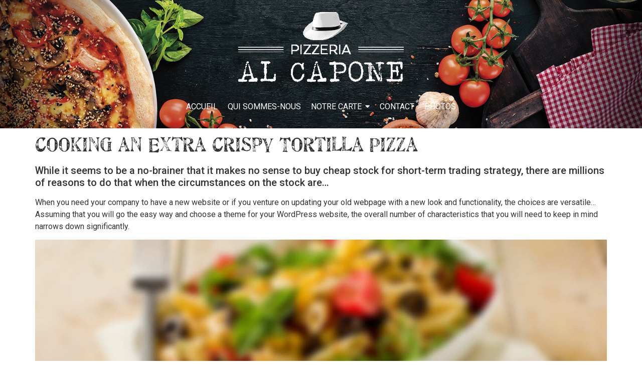

--- FILE ---
content_type: text/html; charset=UTF-8
request_url: http://www.pizzeria-alcapone72.fr/past-restaurant-events/cooking-an-extra-crispy-tortilla-pizza/
body_size: 18545
content:
<!DOCTYPE html>
<html lang="fr-FR">
    <head>
        <meta charset="UTF-8">
        <meta name="viewport" content="width=device-width, initial-scale=1.0, viewport-fit=cover" />
                <meta name='robots' content='index, follow, max-image-preview:large, max-snippet:-1, max-video-preview:-1' />

	<!-- This site is optimized with the Yoast SEO plugin v26.5 - https://yoast.com/wordpress/plugins/seo/ -->
	<title>Cooking an Extra Crispy Tortilla Pizza - AL CAPONE</title>
	<meta name="description" content="La meilleur pizzeria du 72, venez vous régaler dans une ambiance chaleureuse !" />
	<link rel="canonical" href="http://www.pizzeria-alcapone72.fr/past-restaurant-events/cooking-an-extra-crispy-tortilla-pizza/" />
	<meta property="og:locale" content="fr_FR" />
	<meta property="og:type" content="article" />
	<meta property="og:title" content="Cooking an Extra Crispy Tortilla Pizza - AL CAPONE" />
	<meta property="og:description" content="La meilleur pizzeria du 72, venez vous régaler dans une ambiance chaleureuse !" />
	<meta property="og:url" content="http://www.pizzeria-alcapone72.fr/past-restaurant-events/cooking-an-extra-crispy-tortilla-pizza/" />
	<meta property="og:site_name" content="AL CAPONE" />
	<meta property="article:published_time" content="2016-12-21T15:48:19+00:00" />
	<meta property="article:modified_time" content="2021-11-16T13:44:11+00:00" />
	<meta property="og:image" content="http://www.pizzeria-alcapone72.fr/wp-content/uploads/2016/12/img3-2.jpg" />
	<meta property="og:image:width" content="1400" />
	<meta property="og:image:height" content="900" />
	<meta property="og:image:type" content="image/jpeg" />
	<meta name="author" content="admin9884" />
	<meta name="twitter:card" content="summary_large_image" />
	<meta name="twitter:label1" content="Écrit par" />
	<meta name="twitter:data1" content="admin9884" />
	<meta name="twitter:label2" content="Durée de lecture estimée" />
	<meta name="twitter:data2" content="2 minutes" />
	<script type="application/ld+json" class="yoast-schema-graph">{"@context":"https://schema.org","@graph":[{"@type":"Article","@id":"http://www.pizzeria-alcapone72.fr/past-restaurant-events/cooking-an-extra-crispy-tortilla-pizza/#article","isPartOf":{"@id":"http://www.pizzeria-alcapone72.fr/past-restaurant-events/cooking-an-extra-crispy-tortilla-pizza/"},"author":{"name":"admin9884","@id":"http://www.pizzeria-alcapone72.fr/#/schema/person/5593530d80949e8a001ce5185efd7fba"},"headline":"Cooking an Extra Crispy Tortilla Pizza","datePublished":"2016-12-21T15:48:19+00:00","dateModified":"2021-11-16T13:44:11+00:00","mainEntityOfPage":{"@id":"http://www.pizzeria-alcapone72.fr/past-restaurant-events/cooking-an-extra-crispy-tortilla-pizza/"},"wordCount":404,"commentCount":0,"publisher":{"@id":"http://www.pizzeria-alcapone72.fr/#organization"},"image":{"@id":"http://www.pizzeria-alcapone72.fr/past-restaurant-events/cooking-an-extra-crispy-tortilla-pizza/#primaryimage"},"thumbnailUrl":"http://www.pizzeria-alcapone72.fr/wp-content/uploads/2016/12/img3-2.jpg","keywords":["Restaurant","Wine"],"articleSection":["Past Restaurant Events","Restaurant's News","Upcoming Restaurant Events"],"inLanguage":"fr-FR","potentialAction":[{"@type":"CommentAction","name":"Comment","target":["http://www.pizzeria-alcapone72.fr/past-restaurant-events/cooking-an-extra-crispy-tortilla-pizza/#respond"]}]},{"@type":"WebPage","@id":"http://www.pizzeria-alcapone72.fr/past-restaurant-events/cooking-an-extra-crispy-tortilla-pizza/","url":"http://www.pizzeria-alcapone72.fr/past-restaurant-events/cooking-an-extra-crispy-tortilla-pizza/","name":"Cooking an Extra Crispy Tortilla Pizza - AL CAPONE","isPartOf":{"@id":"http://www.pizzeria-alcapone72.fr/#website"},"primaryImageOfPage":{"@id":"http://www.pizzeria-alcapone72.fr/past-restaurant-events/cooking-an-extra-crispy-tortilla-pizza/#primaryimage"},"image":{"@id":"http://www.pizzeria-alcapone72.fr/past-restaurant-events/cooking-an-extra-crispy-tortilla-pizza/#primaryimage"},"thumbnailUrl":"http://www.pizzeria-alcapone72.fr/wp-content/uploads/2016/12/img3-2.jpg","datePublished":"2016-12-21T15:48:19+00:00","dateModified":"2021-11-16T13:44:11+00:00","description":"La meilleur pizzeria du 72, venez vous régaler dans une ambiance chaleureuse !","breadcrumb":{"@id":"http://www.pizzeria-alcapone72.fr/past-restaurant-events/cooking-an-extra-crispy-tortilla-pizza/#breadcrumb"},"inLanguage":"fr-FR","potentialAction":[{"@type":"ReadAction","target":["http://www.pizzeria-alcapone72.fr/past-restaurant-events/cooking-an-extra-crispy-tortilla-pizza/"]}]},{"@type":"ImageObject","inLanguage":"fr-FR","@id":"http://www.pizzeria-alcapone72.fr/past-restaurant-events/cooking-an-extra-crispy-tortilla-pizza/#primaryimage","url":"http://www.pizzeria-alcapone72.fr/wp-content/uploads/2016/12/img3-2.jpg","contentUrl":"http://www.pizzeria-alcapone72.fr/wp-content/uploads/2016/12/img3-2.jpg","width":1400,"height":900},{"@type":"BreadcrumbList","@id":"http://www.pizzeria-alcapone72.fr/past-restaurant-events/cooking-an-extra-crispy-tortilla-pizza/#breadcrumb","itemListElement":[{"@type":"ListItem","position":1,"name":"Accueil","item":"http://www.pizzeria-alcapone72.fr/"},{"@type":"ListItem","position":2,"name":"Blog","item":"http://www.pizzeria-alcapone72.fr/blog-3/"},{"@type":"ListItem","position":3,"name":"Cooking an Extra Crispy Tortilla Pizza"}]},{"@type":"WebSite","@id":"http://www.pizzeria-alcapone72.fr/#website","url":"http://www.pizzeria-alcapone72.fr/","name":"AL CAPONE","description":"PIZZERIA RESTAURANT","publisher":{"@id":"http://www.pizzeria-alcapone72.fr/#organization"},"potentialAction":[{"@type":"SearchAction","target":{"@type":"EntryPoint","urlTemplate":"http://www.pizzeria-alcapone72.fr/?s={search_term_string}"},"query-input":{"@type":"PropertyValueSpecification","valueRequired":true,"valueName":"search_term_string"}}],"inLanguage":"fr-FR"},{"@type":"Organization","@id":"http://www.pizzeria-alcapone72.fr/#organization","name":"Al Capone Pizzeria 72","url":"http://www.pizzeria-alcapone72.fr/","logo":{"@type":"ImageObject","inLanguage":"fr-FR","@id":"http://www.pizzeria-alcapone72.fr/#/schema/logo/image/","url":"http://www.pizzeria-alcapone72.fr/wp-content/uploads/2022/01/AL-CAPONE-LOGO-BLACK-carre.jpg","contentUrl":"http://www.pizzeria-alcapone72.fr/wp-content/uploads/2022/01/AL-CAPONE-LOGO-BLACK-carre.jpg","width":800,"height":800,"caption":"Al Capone Pizzeria 72"},"image":{"@id":"http://www.pizzeria-alcapone72.fr/#/schema/logo/image/"}},{"@type":"Person","@id":"http://www.pizzeria-alcapone72.fr/#/schema/person/5593530d80949e8a001ce5185efd7fba","name":"admin9884","image":{"@type":"ImageObject","inLanguage":"fr-FR","@id":"http://www.pizzeria-alcapone72.fr/#/schema/person/image/","url":"https://secure.gravatar.com/avatar/c4be551a2582cc11cf9fa23425521264fb71bbf248caf5ff2cf49f5f7221f45f?s=96&d=mm&r=g","contentUrl":"https://secure.gravatar.com/avatar/c4be551a2582cc11cf9fa23425521264fb71bbf248caf5ff2cf49f5f7221f45f?s=96&d=mm&r=g","caption":"admin9884"},"sameAs":["http://www.pizzeria-alcapone72.fr"],"url":"http://www.pizzeria-alcapone72.fr/author/admin9884/"}]}</script>
	<!-- / Yoast SEO plugin. -->


<link rel='dns-prefetch' href='//www.googletagmanager.com' />
<link rel="alternate" type="application/rss+xml" title="AL CAPONE &raquo; Flux" href="http://www.pizzeria-alcapone72.fr/feed/" />
<link rel="alternate" type="application/rss+xml" title="AL CAPONE &raquo; Flux des commentaires" href="http://www.pizzeria-alcapone72.fr/comments/feed/" />
<link rel="alternate" type="application/rss+xml" title="AL CAPONE &raquo; Cooking an Extra Crispy Tortilla Pizza Flux des commentaires" href="http://www.pizzeria-alcapone72.fr/past-restaurant-events/cooking-an-extra-crispy-tortilla-pizza/feed/" />
<link rel="alternate" title="oEmbed (JSON)" type="application/json+oembed" href="http://www.pizzeria-alcapone72.fr/wp-json/oembed/1.0/embed?url=http%3A%2F%2Fwww.pizzeria-alcapone72.fr%2Fpast-restaurant-events%2Fcooking-an-extra-crispy-tortilla-pizza%2F" />
<link rel="alternate" title="oEmbed (XML)" type="text/xml+oembed" href="http://www.pizzeria-alcapone72.fr/wp-json/oembed/1.0/embed?url=http%3A%2F%2Fwww.pizzeria-alcapone72.fr%2Fpast-restaurant-events%2Fcooking-an-extra-crispy-tortilla-pizza%2F&#038;format=xml" />
<style id='wp-img-auto-sizes-contain-inline-css'>
img:is([sizes=auto i],[sizes^="auto," i]){contain-intrinsic-size:3000px 1500px}
/*# sourceURL=wp-img-auto-sizes-contain-inline-css */
</style>
<style id='cf-frontend-style-inline-css'>
@font-face {
	font-family: 'artim';
	font-weight: 400;
	font-display: fallback;
	font-fallback: artisan, ;
	src: url('http://www.pizzeria-alcapone72.fr/wp-content/uploads/2021/11/artim___-webfont.woff2') format('woff2'),
		url('http://www.pizzeria-alcapone72.fr/wp-content/uploads/2021/11/artim___-webfont.woff') format('woff');
}
/*# sourceURL=cf-frontend-style-inline-css */
</style>
<style id='wp-emoji-styles-inline-css'>

	img.wp-smiley, img.emoji {
		display: inline !important;
		border: none !important;
		box-shadow: none !important;
		height: 1em !important;
		width: 1em !important;
		margin: 0 0.07em !important;
		vertical-align: -0.1em !important;
		background: none !important;
		padding: 0 !important;
	}
/*# sourceURL=wp-emoji-styles-inline-css */
</style>
<link rel='stylesheet' id='wp-block-library-css' href='http://www.pizzeria-alcapone72.fr/wp-includes/css/dist/block-library/style.min.css?ver=6.9' media='all' />
<style id='pdfemb-pdf-embedder-viewer-style-inline-css'>
.wp-block-pdfemb-pdf-embedder-viewer{max-width:none}

/*# sourceURL=http://www.pizzeria-alcapone72.fr/wp-content/plugins/pdf-embedder/block/build/style-index.css */
</style>
<link rel='stylesheet' id='visual-portfolio-block-filter-by-category-css' href='http://www.pizzeria-alcapone72.fr/wp-content/plugins/visual-portfolio/build/gutenberg/blocks/filter-by-category/style.css?ver=1765296401' media='all' />
<link rel='stylesheet' id='visual-portfolio-block-pagination-css' href='http://www.pizzeria-alcapone72.fr/wp-content/plugins/visual-portfolio/build/gutenberg/blocks/pagination/style.css?ver=1765296401' media='all' />
<link rel='stylesheet' id='visual-portfolio-block-sort-css' href='http://www.pizzeria-alcapone72.fr/wp-content/plugins/visual-portfolio/build/gutenberg/blocks/sort/style.css?ver=1765296401' media='all' />
<style id='global-styles-inline-css'>
:root{--wp--preset--aspect-ratio--square: 1;--wp--preset--aspect-ratio--4-3: 4/3;--wp--preset--aspect-ratio--3-4: 3/4;--wp--preset--aspect-ratio--3-2: 3/2;--wp--preset--aspect-ratio--2-3: 2/3;--wp--preset--aspect-ratio--16-9: 16/9;--wp--preset--aspect-ratio--9-16: 9/16;--wp--preset--color--black: #000000;--wp--preset--color--cyan-bluish-gray: #abb8c3;--wp--preset--color--white: #ffffff;--wp--preset--color--pale-pink: #f78da7;--wp--preset--color--vivid-red: #cf2e2e;--wp--preset--color--luminous-vivid-orange: #ff6900;--wp--preset--color--luminous-vivid-amber: #fcb900;--wp--preset--color--light-green-cyan: #7bdcb5;--wp--preset--color--vivid-green-cyan: #00d084;--wp--preset--color--pale-cyan-blue: #8ed1fc;--wp--preset--color--vivid-cyan-blue: #0693e3;--wp--preset--color--vivid-purple: #9b51e0;--wp--preset--gradient--vivid-cyan-blue-to-vivid-purple: linear-gradient(135deg,rgb(6,147,227) 0%,rgb(155,81,224) 100%);--wp--preset--gradient--light-green-cyan-to-vivid-green-cyan: linear-gradient(135deg,rgb(122,220,180) 0%,rgb(0,208,130) 100%);--wp--preset--gradient--luminous-vivid-amber-to-luminous-vivid-orange: linear-gradient(135deg,rgb(252,185,0) 0%,rgb(255,105,0) 100%);--wp--preset--gradient--luminous-vivid-orange-to-vivid-red: linear-gradient(135deg,rgb(255,105,0) 0%,rgb(207,46,46) 100%);--wp--preset--gradient--very-light-gray-to-cyan-bluish-gray: linear-gradient(135deg,rgb(238,238,238) 0%,rgb(169,184,195) 100%);--wp--preset--gradient--cool-to-warm-spectrum: linear-gradient(135deg,rgb(74,234,220) 0%,rgb(151,120,209) 20%,rgb(207,42,186) 40%,rgb(238,44,130) 60%,rgb(251,105,98) 80%,rgb(254,248,76) 100%);--wp--preset--gradient--blush-light-purple: linear-gradient(135deg,rgb(255,206,236) 0%,rgb(152,150,240) 100%);--wp--preset--gradient--blush-bordeaux: linear-gradient(135deg,rgb(254,205,165) 0%,rgb(254,45,45) 50%,rgb(107,0,62) 100%);--wp--preset--gradient--luminous-dusk: linear-gradient(135deg,rgb(255,203,112) 0%,rgb(199,81,192) 50%,rgb(65,88,208) 100%);--wp--preset--gradient--pale-ocean: linear-gradient(135deg,rgb(255,245,203) 0%,rgb(182,227,212) 50%,rgb(51,167,181) 100%);--wp--preset--gradient--electric-grass: linear-gradient(135deg,rgb(202,248,128) 0%,rgb(113,206,126) 100%);--wp--preset--gradient--midnight: linear-gradient(135deg,rgb(2,3,129) 0%,rgb(40,116,252) 100%);--wp--preset--font-size--small: 13px;--wp--preset--font-size--medium: 20px;--wp--preset--font-size--large: 36px;--wp--preset--font-size--x-large: 42px;--wp--preset--font-family--aaartim-2: aaartim2;--wp--preset--spacing--20: 0.44rem;--wp--preset--spacing--30: 0.67rem;--wp--preset--spacing--40: 1rem;--wp--preset--spacing--50: 1.5rem;--wp--preset--spacing--60: 2.25rem;--wp--preset--spacing--70: 3.38rem;--wp--preset--spacing--80: 5.06rem;--wp--preset--shadow--natural: 6px 6px 9px rgba(0, 0, 0, 0.2);--wp--preset--shadow--deep: 12px 12px 50px rgba(0, 0, 0, 0.4);--wp--preset--shadow--sharp: 6px 6px 0px rgba(0, 0, 0, 0.2);--wp--preset--shadow--outlined: 6px 6px 0px -3px rgb(255, 255, 255), 6px 6px rgb(0, 0, 0);--wp--preset--shadow--crisp: 6px 6px 0px rgb(0, 0, 0);}:root { --wp--style--global--content-size: 800px;--wp--style--global--wide-size: 1200px; }:where(body) { margin: 0; }.wp-site-blocks > .alignleft { float: left; margin-right: 2em; }.wp-site-blocks > .alignright { float: right; margin-left: 2em; }.wp-site-blocks > .aligncenter { justify-content: center; margin-left: auto; margin-right: auto; }:where(.wp-site-blocks) > * { margin-block-start: 24px; margin-block-end: 0; }:where(.wp-site-blocks) > :first-child { margin-block-start: 0; }:where(.wp-site-blocks) > :last-child { margin-block-end: 0; }:root { --wp--style--block-gap: 24px; }:root :where(.is-layout-flow) > :first-child{margin-block-start: 0;}:root :where(.is-layout-flow) > :last-child{margin-block-end: 0;}:root :where(.is-layout-flow) > *{margin-block-start: 24px;margin-block-end: 0;}:root :where(.is-layout-constrained) > :first-child{margin-block-start: 0;}:root :where(.is-layout-constrained) > :last-child{margin-block-end: 0;}:root :where(.is-layout-constrained) > *{margin-block-start: 24px;margin-block-end: 0;}:root :where(.is-layout-flex){gap: 24px;}:root :where(.is-layout-grid){gap: 24px;}.is-layout-flow > .alignleft{float: left;margin-inline-start: 0;margin-inline-end: 2em;}.is-layout-flow > .alignright{float: right;margin-inline-start: 2em;margin-inline-end: 0;}.is-layout-flow > .aligncenter{margin-left: auto !important;margin-right: auto !important;}.is-layout-constrained > .alignleft{float: left;margin-inline-start: 0;margin-inline-end: 2em;}.is-layout-constrained > .alignright{float: right;margin-inline-start: 2em;margin-inline-end: 0;}.is-layout-constrained > .aligncenter{margin-left: auto !important;margin-right: auto !important;}.is-layout-constrained > :where(:not(.alignleft):not(.alignright):not(.alignfull)){max-width: var(--wp--style--global--content-size);margin-left: auto !important;margin-right: auto !important;}.is-layout-constrained > .alignwide{max-width: var(--wp--style--global--wide-size);}body .is-layout-flex{display: flex;}.is-layout-flex{flex-wrap: wrap;align-items: center;}.is-layout-flex > :is(*, div){margin: 0;}body .is-layout-grid{display: grid;}.is-layout-grid > :is(*, div){margin: 0;}body{padding-top: 0px;padding-right: 0px;padding-bottom: 0px;padding-left: 0px;}a:where(:not(.wp-element-button)){text-decoration: underline;}:root :where(.wp-element-button, .wp-block-button__link){background-color: #32373c;border-width: 0;color: #fff;font-family: inherit;font-size: inherit;font-style: inherit;font-weight: inherit;letter-spacing: inherit;line-height: inherit;padding-top: calc(0.667em + 2px);padding-right: calc(1.333em + 2px);padding-bottom: calc(0.667em + 2px);padding-left: calc(1.333em + 2px);text-decoration: none;text-transform: inherit;}.has-black-color{color: var(--wp--preset--color--black) !important;}.has-cyan-bluish-gray-color{color: var(--wp--preset--color--cyan-bluish-gray) !important;}.has-white-color{color: var(--wp--preset--color--white) !important;}.has-pale-pink-color{color: var(--wp--preset--color--pale-pink) !important;}.has-vivid-red-color{color: var(--wp--preset--color--vivid-red) !important;}.has-luminous-vivid-orange-color{color: var(--wp--preset--color--luminous-vivid-orange) !important;}.has-luminous-vivid-amber-color{color: var(--wp--preset--color--luminous-vivid-amber) !important;}.has-light-green-cyan-color{color: var(--wp--preset--color--light-green-cyan) !important;}.has-vivid-green-cyan-color{color: var(--wp--preset--color--vivid-green-cyan) !important;}.has-pale-cyan-blue-color{color: var(--wp--preset--color--pale-cyan-blue) !important;}.has-vivid-cyan-blue-color{color: var(--wp--preset--color--vivid-cyan-blue) !important;}.has-vivid-purple-color{color: var(--wp--preset--color--vivid-purple) !important;}.has-black-background-color{background-color: var(--wp--preset--color--black) !important;}.has-cyan-bluish-gray-background-color{background-color: var(--wp--preset--color--cyan-bluish-gray) !important;}.has-white-background-color{background-color: var(--wp--preset--color--white) !important;}.has-pale-pink-background-color{background-color: var(--wp--preset--color--pale-pink) !important;}.has-vivid-red-background-color{background-color: var(--wp--preset--color--vivid-red) !important;}.has-luminous-vivid-orange-background-color{background-color: var(--wp--preset--color--luminous-vivid-orange) !important;}.has-luminous-vivid-amber-background-color{background-color: var(--wp--preset--color--luminous-vivid-amber) !important;}.has-light-green-cyan-background-color{background-color: var(--wp--preset--color--light-green-cyan) !important;}.has-vivid-green-cyan-background-color{background-color: var(--wp--preset--color--vivid-green-cyan) !important;}.has-pale-cyan-blue-background-color{background-color: var(--wp--preset--color--pale-cyan-blue) !important;}.has-vivid-cyan-blue-background-color{background-color: var(--wp--preset--color--vivid-cyan-blue) !important;}.has-vivid-purple-background-color{background-color: var(--wp--preset--color--vivid-purple) !important;}.has-black-border-color{border-color: var(--wp--preset--color--black) !important;}.has-cyan-bluish-gray-border-color{border-color: var(--wp--preset--color--cyan-bluish-gray) !important;}.has-white-border-color{border-color: var(--wp--preset--color--white) !important;}.has-pale-pink-border-color{border-color: var(--wp--preset--color--pale-pink) !important;}.has-vivid-red-border-color{border-color: var(--wp--preset--color--vivid-red) !important;}.has-luminous-vivid-orange-border-color{border-color: var(--wp--preset--color--luminous-vivid-orange) !important;}.has-luminous-vivid-amber-border-color{border-color: var(--wp--preset--color--luminous-vivid-amber) !important;}.has-light-green-cyan-border-color{border-color: var(--wp--preset--color--light-green-cyan) !important;}.has-vivid-green-cyan-border-color{border-color: var(--wp--preset--color--vivid-green-cyan) !important;}.has-pale-cyan-blue-border-color{border-color: var(--wp--preset--color--pale-cyan-blue) !important;}.has-vivid-cyan-blue-border-color{border-color: var(--wp--preset--color--vivid-cyan-blue) !important;}.has-vivid-purple-border-color{border-color: var(--wp--preset--color--vivid-purple) !important;}.has-vivid-cyan-blue-to-vivid-purple-gradient-background{background: var(--wp--preset--gradient--vivid-cyan-blue-to-vivid-purple) !important;}.has-light-green-cyan-to-vivid-green-cyan-gradient-background{background: var(--wp--preset--gradient--light-green-cyan-to-vivid-green-cyan) !important;}.has-luminous-vivid-amber-to-luminous-vivid-orange-gradient-background{background: var(--wp--preset--gradient--luminous-vivid-amber-to-luminous-vivid-orange) !important;}.has-luminous-vivid-orange-to-vivid-red-gradient-background{background: var(--wp--preset--gradient--luminous-vivid-orange-to-vivid-red) !important;}.has-very-light-gray-to-cyan-bluish-gray-gradient-background{background: var(--wp--preset--gradient--very-light-gray-to-cyan-bluish-gray) !important;}.has-cool-to-warm-spectrum-gradient-background{background: var(--wp--preset--gradient--cool-to-warm-spectrum) !important;}.has-blush-light-purple-gradient-background{background: var(--wp--preset--gradient--blush-light-purple) !important;}.has-blush-bordeaux-gradient-background{background: var(--wp--preset--gradient--blush-bordeaux) !important;}.has-luminous-dusk-gradient-background{background: var(--wp--preset--gradient--luminous-dusk) !important;}.has-pale-ocean-gradient-background{background: var(--wp--preset--gradient--pale-ocean) !important;}.has-electric-grass-gradient-background{background: var(--wp--preset--gradient--electric-grass) !important;}.has-midnight-gradient-background{background: var(--wp--preset--gradient--midnight) !important;}.has-small-font-size{font-size: var(--wp--preset--font-size--small) !important;}.has-medium-font-size{font-size: var(--wp--preset--font-size--medium) !important;}.has-large-font-size{font-size: var(--wp--preset--font-size--large) !important;}.has-x-large-font-size{font-size: var(--wp--preset--font-size--x-large) !important;}.has-aaartim-2-font-family{font-family: var(--wp--preset--font-family--aaartim-2) !important;}
:root :where(.wp-block-pullquote){font-size: 1.5em;line-height: 1.6;}
/*# sourceURL=global-styles-inline-css */
</style>
<link rel='stylesheet' id='lvca-animate-styles-css' href='http://www.pizzeria-alcapone72.fr/wp-content/plugins/addons-for-visual-composer/assets/css/animate.css?ver=3.9.4' media='all' />
<link rel='stylesheet' id='lvca-frontend-styles-css' href='http://www.pizzeria-alcapone72.fr/wp-content/plugins/addons-for-visual-composer/assets/css/lvca-frontend.css?ver=3.9.4' media='all' />
<link rel='stylesheet' id='lvca-icomoon-styles-css' href='http://www.pizzeria-alcapone72.fr/wp-content/plugins/addons-for-visual-composer/assets/css/icomoon.css?ver=3.9.4' media='all' />
<link rel='stylesheet' id='mp-restaurant-menu-font-css' href='http://www.pizzeria-alcapone72.fr/wp-content/plugins/mp-restaurant-menu/media/css/lib/mp-restaurant-menu-font.min.css?ver=2.4.9' media='all' />
<link rel='stylesheet' id='mprm-style-css' href='http://www.pizzeria-alcapone72.fr/wp-content/plugins/mp-restaurant-menu/media/css/style.min.css?ver=2.4.9' media='all' />
<link rel='stylesheet' id='uaf_client_css-css' href='http://www.pizzeria-alcapone72.fr/wp-content/uploads/useanyfont/uaf.css?ver=1765296400' media='all' />
<link rel='stylesheet' id='lvca-accordion-css' href='http://www.pizzeria-alcapone72.fr/wp-content/plugins/addons-for-visual-composer/includes/addons/accordion/css/style.css?ver=3.9.4' media='all' />
<link rel='stylesheet' id='lvca-slick-css' href='http://www.pizzeria-alcapone72.fr/wp-content/plugins/addons-for-visual-composer/assets/css/slick.css?ver=3.9.4' media='all' />
<link rel='stylesheet' id='lvca-carousel-css' href='http://www.pizzeria-alcapone72.fr/wp-content/plugins/addons-for-visual-composer/includes/addons/carousel/css/style.css?ver=3.9.4' media='all' />
<link rel='stylesheet' id='lvca-clients-css' href='http://www.pizzeria-alcapone72.fr/wp-content/plugins/addons-for-visual-composer/includes/addons/clients/css/style.css?ver=3.9.4' media='all' />
<link rel='stylesheet' id='lvca-heading-css' href='http://www.pizzeria-alcapone72.fr/wp-content/plugins/addons-for-visual-composer/includes/addons/heading/css/style.css?ver=3.9.4' media='all' />
<link rel='stylesheet' id='lvca-odometers-css' href='http://www.pizzeria-alcapone72.fr/wp-content/plugins/addons-for-visual-composer/includes/addons/odometers/css/style.css?ver=3.9.4' media='all' />
<link rel='stylesheet' id='lvca-piecharts-css' href='http://www.pizzeria-alcapone72.fr/wp-content/plugins/addons-for-visual-composer/includes/addons/piecharts/css/style.css?ver=3.9.4' media='all' />
<link rel='stylesheet' id='lvca-posts-carousel-css' href='http://www.pizzeria-alcapone72.fr/wp-content/plugins/addons-for-visual-composer/includes/addons/posts-carousel/css/style.css?ver=3.9.4' media='all' />
<link rel='stylesheet' id='lvca-pricing-table-css' href='http://www.pizzeria-alcapone72.fr/wp-content/plugins/addons-for-visual-composer/includes/addons/pricing-table/css/style.css?ver=3.9.4' media='all' />
<link rel='stylesheet' id='lvca-services-css' href='http://www.pizzeria-alcapone72.fr/wp-content/plugins/addons-for-visual-composer/includes/addons/services/css/style.css?ver=3.9.4' media='all' />
<link rel='stylesheet' id='lvca-stats-bar-css' href='http://www.pizzeria-alcapone72.fr/wp-content/plugins/addons-for-visual-composer/includes/addons/stats-bar/css/style.css?ver=3.9.4' media='all' />
<link rel='stylesheet' id='lvca-tabs-css' href='http://www.pizzeria-alcapone72.fr/wp-content/plugins/addons-for-visual-composer/includes/addons/tabs/css/style.css?ver=3.9.4' media='all' />
<link rel='stylesheet' id='lvca-team-members-css' href='http://www.pizzeria-alcapone72.fr/wp-content/plugins/addons-for-visual-composer/includes/addons/team/css/style.css?ver=3.9.4' media='all' />
<link rel='stylesheet' id='lvca-testimonials-css' href='http://www.pizzeria-alcapone72.fr/wp-content/plugins/addons-for-visual-composer/includes/addons/testimonials/css/style.css?ver=3.9.4' media='all' />
<link rel='stylesheet' id='lvca-flexslider-css' href='http://www.pizzeria-alcapone72.fr/wp-content/plugins/addons-for-visual-composer/assets/css/flexslider.css?ver=3.9.4' media='all' />
<link rel='stylesheet' id='lvca-testimonials-slider-css' href='http://www.pizzeria-alcapone72.fr/wp-content/plugins/addons-for-visual-composer/includes/addons/testimonials-slider/css/style.css?ver=3.9.4' media='all' />
<link rel='stylesheet' id='lvca-portfolio-css' href='http://www.pizzeria-alcapone72.fr/wp-content/plugins/addons-for-visual-composer/includes/addons/portfolio/css/style.css?ver=3.9.4' media='all' />
<link rel='stylesheet' id='elementor-frontend-css' href='http://www.pizzeria-alcapone72.fr/wp-content/plugins/elementor/assets/css/frontend.min.css?ver=3.33.4' media='all' />
<link rel='stylesheet' id='widget-image-css' href='http://www.pizzeria-alcapone72.fr/wp-content/plugins/elementor/assets/css/widget-image.min.css?ver=3.33.4' media='all' />
<link rel='stylesheet' id='elementor-post-5447-css' href='http://www.pizzeria-alcapone72.fr/wp-content/uploads/elementor/css/post-5447.css?ver=1769105706' media='all' />
<link rel='stylesheet' id='dashicons-css' href='http://www.pizzeria-alcapone72.fr/wp-includes/css/dashicons.min.css?ver=6.9' media='all' />
<link rel='stylesheet' id='hello-elementor-css' href='http://www.pizzeria-alcapone72.fr/wp-content/themes/hello-elementor/assets/css/reset.css?ver=3.4.5' media='all' />
<link rel='stylesheet' id='hello-elementor-theme-style-css' href='http://www.pizzeria-alcapone72.fr/wp-content/themes/hello-elementor/assets/css/theme.css?ver=3.4.5' media='all' />
<link rel='stylesheet' id='hello-elementor-header-footer-css' href='http://www.pizzeria-alcapone72.fr/wp-content/themes/hello-elementor/assets/css/header-footer.css?ver=3.4.5' media='all' />
<link rel='stylesheet' id='elementor-post-5444-css' href='http://www.pizzeria-alcapone72.fr/wp-content/uploads/elementor/css/post-5444.css?ver=1769105706' media='all' />
<link rel='stylesheet' id='wpr-link-animations-css-css' href='http://www.pizzeria-alcapone72.fr/wp-content/plugins/royal-elementor-addons/assets/css/lib/animations/wpr-link-animations.min.css?ver=1.7.1041' media='all' />
<link rel='stylesheet' id='wpr-text-animations-css-css' href='http://www.pizzeria-alcapone72.fr/wp-content/plugins/royal-elementor-addons/assets/css/lib/animations/text-animations.min.css?ver=1.7.1041' media='all' />
<link rel='stylesheet' id='wpr-addons-css-css' href='http://www.pizzeria-alcapone72.fr/wp-content/plugins/royal-elementor-addons/assets/css/frontend.min.css?ver=1.7.1041' media='all' />
<link rel='stylesheet' id='font-awesome-5-all-css' href='http://www.pizzeria-alcapone72.fr/wp-content/plugins/elementor/assets/lib/font-awesome/css/all.min.css?ver=1.7.1041' media='all' />
<link rel='stylesheet' id='call-now-button-modern-style-css' href='http://www.pizzeria-alcapone72.fr/wp-content/plugins/call-now-button/resources/style/modern.css?ver=1.5.5' media='all' />
<link rel='stylesheet' id='elementor-gf-roboto-css' href='https://fonts.googleapis.com/css?family=Roboto:100,100italic,200,200italic,300,300italic,400,400italic,500,500italic,600,600italic,700,700italic,800,800italic,900,900italic&#038;display=swap' media='all' />
<link rel='stylesheet' id='elementor-gf-robotoslab-css' href='https://fonts.googleapis.com/css?family=Roboto+Slab:100,100italic,200,200italic,300,300italic,400,400italic,500,500italic,600,600italic,700,700italic,800,800italic,900,900italic&#038;display=swap' media='all' />
<script data-cfasync="false" src="http://www.pizzeria-alcapone72.fr/wp-includes/js/jquery/jquery.min.js?ver=3.7.1" id="jquery-core-js"></script>
<script data-cfasync="false" src="http://www.pizzeria-alcapone72.fr/wp-includes/js/jquery/jquery-migrate.min.js?ver=3.4.1" id="jquery-migrate-js"></script>
<script src="http://www.pizzeria-alcapone72.fr/wp-content/plugins/addons-for-visual-composer/assets/js/jquery.waypoints.min.js?ver=3.9.4" id="lvca-waypoints-js"></script>
<script id="lvca-frontend-scripts-js-extra">
var lvca_settings = {"mobile_width":"780","custom_css":""};
//# sourceURL=lvca-frontend-scripts-js-extra
</script>
<script src="http://www.pizzeria-alcapone72.fr/wp-content/plugins/addons-for-visual-composer/assets/js/lvca-frontend.min.js?ver=3.9.4" id="lvca-frontend-scripts-js"></script>
<script src="http://www.pizzeria-alcapone72.fr/wp-content/plugins/addons-for-visual-composer/includes/addons/accordion/js/accordion.min.js?ver=3.9.4" id="lvca-accordion-js"></script>
<script src="http://www.pizzeria-alcapone72.fr/wp-content/plugins/addons-for-visual-composer/assets/js/slick.min.js?ver=3.9.4" id="lvca-slick-carousel-js"></script>
<script src="http://www.pizzeria-alcapone72.fr/wp-content/plugins/addons-for-visual-composer/assets/js/jquery.stats.min.js?ver=3.9.4" id="lvca-stats-js"></script>
<script src="http://www.pizzeria-alcapone72.fr/wp-content/plugins/addons-for-visual-composer/includes/addons/odometers/js/odometer.min.js?ver=3.9.4" id="lvca-odometers-js"></script>
<script src="http://www.pizzeria-alcapone72.fr/wp-content/plugins/addons-for-visual-composer/includes/addons/piecharts/js/piechart.min.js?ver=3.9.4" id="lvca-piecharts-js"></script>
<script src="http://www.pizzeria-alcapone72.fr/wp-content/plugins/addons-for-visual-composer/includes/addons/posts-carousel/js/posts-carousel.min.js?ver=3.9.4" id="lvca-post-carousel-js"></script>
<script src="http://www.pizzeria-alcapone72.fr/wp-content/plugins/addons-for-visual-composer/includes/addons/spacer/js/spacer.min.js?ver=3.9.4" id="lvca-spacer-js"></script>
<script src="http://www.pizzeria-alcapone72.fr/wp-content/plugins/addons-for-visual-composer/includes/addons/services/js/services.min.js?ver=3.9.4" id="lvca-services-js"></script>
<script src="http://www.pizzeria-alcapone72.fr/wp-content/plugins/addons-for-visual-composer/includes/addons/stats-bar/js/stats-bar.min.js?ver=3.9.4" id="lvca-stats-bar-js"></script>
<script src="http://www.pizzeria-alcapone72.fr/wp-content/plugins/addons-for-visual-composer/includes/addons/tabs/js/tabs.min.js?ver=3.9.4" id="lvca-tabs-js"></script>
<script src="http://www.pizzeria-alcapone72.fr/wp-content/plugins/addons-for-visual-composer/assets/js/jquery.flexslider.min.js?ver=3.9.4" id="lvca-flexslider-js"></script>
<script src="http://www.pizzeria-alcapone72.fr/wp-content/plugins/addons-for-visual-composer/includes/addons/testimonials-slider/js/testimonials.min.js?ver=3.9.4" id="lvca-testimonials-slider-js"></script>
<script src="http://www.pizzeria-alcapone72.fr/wp-content/plugins/addons-for-visual-composer/assets/js/isotope.pkgd.min.js?ver=3.9.4" id="lvca-isotope-js"></script>
<script src="http://www.pizzeria-alcapone72.fr/wp-content/plugins/addons-for-visual-composer/assets/js/imagesloaded.pkgd.min.js?ver=3.9.4" id="lvca-imagesloaded-js"></script>
<script src="http://www.pizzeria-alcapone72.fr/wp-content/plugins/addons-for-visual-composer/includes/addons/portfolio/js/portfolio.min.js?ver=3.9.4" id="lvca-portfolio-js"></script>
<script></script><link rel="https://api.w.org/" href="http://www.pizzeria-alcapone72.fr/wp-json/" /><link rel="alternate" title="JSON" type="application/json" href="http://www.pizzeria-alcapone72.fr/wp-json/wp/v2/posts/3347" /><link rel="EditURI" type="application/rsd+xml" title="RSD" href="http://www.pizzeria-alcapone72.fr/xmlrpc.php?rsd" />
<meta name="generator" content="WordPress 6.9" />
<link rel='shortlink' href='http://www.pizzeria-alcapone72.fr/?p=3347' />
        <script type="text/javascript">
            (function () {
                window.lvca_fs = {can_use_premium_code: false};
            })();
        </script>
        <meta name="generator" content="Site Kit by Google 1.167.0" /><!-- HubSpot WordPress Plugin v11.3.33: embed JS disabled as a portalId has not yet been configured --><script type='text/javascript'>
/* <![CDATA[ */
var VPData = {"version":"3.4.1","pro":false,"__":{"couldnt_retrieve_vp":"Couldn't retrieve Visual Portfolio ID.","pswp_close":"Fermer (\u00c9chap)","pswp_share":"Partager","pswp_fs":"Ouvrir\/fermer le plein \u00e9cran","pswp_zoom":"Zoomer\/d\u00e9zoomer","pswp_prev":"Pr\u00e9c\u00e9dent (fl\u00e8che gauche)","pswp_next":"Suivant (fl\u00e8che droite)","pswp_share_fb":"Partager sur Facebook","pswp_share_tw":"Tweeter","pswp_share_x":"X","pswp_share_pin":"L\u2019\u00e9pingler","pswp_download":"T\u00e9l\u00e9charger","fancybox_close":"Fermer","fancybox_next":"Suivant","fancybox_prev":"Pr\u00e9c\u00e9dent","fancybox_error":"Le contenu demand\u00e9 ne peut pas \u00eatre charg\u00e9. <br \/> Veuillez r\u00e9essayer ult\u00e9rieurement.","fancybox_play_start":"D\u00e9marrer le diaporama","fancybox_play_stop":"Mettre le diaporama en pause","fancybox_full_screen":"Plein \u00e9cran","fancybox_thumbs":"Miniatures","fancybox_download":"T\u00e9l\u00e9charger","fancybox_share":"Partager","fancybox_zoom":"Zoom"},"settingsPopupGallery":{"enable_on_wordpress_images":false,"vendor":"fancybox","deep_linking":false,"deep_linking_url_to_share_images":false,"show_arrows":true,"show_counter":true,"show_zoom_button":true,"show_fullscreen_button":true,"show_share_button":true,"show_close_button":true,"show_thumbs":true,"show_download_button":false,"show_slideshow":false,"click_to_zoom":true,"restore_focus":true},"screenSizes":[320,576,768,992,1200]};
/* ]]> */
</script>
		<noscript>
			<style type="text/css">
				.vp-portfolio__preloader-wrap{display:none}.vp-portfolio__filter-wrap,.vp-portfolio__items-wrap,.vp-portfolio__pagination-wrap,.vp-portfolio__sort-wrap{opacity:1;visibility:visible}.vp-portfolio__item .vp-portfolio__item-img noscript+img,.vp-portfolio__thumbnails-wrap{display:none}
			</style>
		</noscript>
		<meta name="description" content="Well, if in my previous post I was having such a good time about joining two of my favorite things in the world - the pizza and the crisps (or fries), this time is no different. Now it is all about joining the Mexican-inspired tortilla and nachos snacks into a pizza. Sounds exciting, right? In the catalog of easy, cheaty pizza recipes that start with some form of pre-baked bread base, or a...">
<meta name="generator" content="Elementor 3.33.4; features: e_font_icon_svg, additional_custom_breakpoints; settings: css_print_method-external, google_font-enabled, font_display-swap">
			<style>
				.e-con.e-parent:nth-of-type(n+4):not(.e-lazyloaded):not(.e-no-lazyload),
				.e-con.e-parent:nth-of-type(n+4):not(.e-lazyloaded):not(.e-no-lazyload) * {
					background-image: none !important;
				}
				@media screen and (max-height: 1024px) {
					.e-con.e-parent:nth-of-type(n+3):not(.e-lazyloaded):not(.e-no-lazyload),
					.e-con.e-parent:nth-of-type(n+3):not(.e-lazyloaded):not(.e-no-lazyload) * {
						background-image: none !important;
					}
				}
				@media screen and (max-height: 640px) {
					.e-con.e-parent:nth-of-type(n+2):not(.e-lazyloaded):not(.e-no-lazyload),
					.e-con.e-parent:nth-of-type(n+2):not(.e-lazyloaded):not(.e-no-lazyload) * {
						background-image: none !important;
					}
				}
			</style>
			<meta name="generator" content="Powered by WPBakery Page Builder - drag and drop page builder for WordPress."/>
		<style type="text/css">
			/* If html does not have either class, do not show lazy loaded images. */
			html:not(.vp-lazyload-enabled):not(.js) .vp-lazyload {
				display: none;
			}
		</style>
		<script>
			document.documentElement.classList.add(
				'vp-lazyload-enabled'
			);
		</script>
		<style class='wp-fonts-local'>
@font-face{font-family:aaartim2;font-style:normal;font-weight:400;font-display:fallback;src:url('http://www.pizzeria-alcapone72.fr/wp-content/uploads/useanyfont/2996AAARTIM2.woff2') format('woff2');}
</style>
<link rel="icon" href="http://www.pizzeria-alcapone72.fr/wp-content/uploads/2021/11/cropped-AL-CAPONE-LOGO-petit-3-32x32.png" sizes="32x32" />
<link rel="icon" href="http://www.pizzeria-alcapone72.fr/wp-content/uploads/2021/11/cropped-AL-CAPONE-LOGO-petit-3-192x192.png" sizes="192x192" />
<link rel="apple-touch-icon" href="http://www.pizzeria-alcapone72.fr/wp-content/uploads/2021/11/cropped-AL-CAPONE-LOGO-petit-3-180x180.png" />
<meta name="msapplication-TileImage" content="http://www.pizzeria-alcapone72.fr/wp-content/uploads/2021/11/cropped-AL-CAPONE-LOGO-petit-3-270x270.png" />
        <style type="text/css"></style>
        <style id="wpr_lightbox_styles">
				.lg-backdrop {
					background-color: rgba(0,0,0,0.6) !important;
				}
				.lg-toolbar,
				.lg-dropdown {
					background-color: rgba(0,0,0,0.8) !important;
				}
				.lg-dropdown:after {
					border-bottom-color: rgba(0,0,0,0.8) !important;
				}
				.lg-sub-html {
					background-color: rgba(0,0,0,0.8) !important;
				}
				.lg-thumb-outer,
				.lg-progress-bar {
					background-color: #444444 !important;
				}
				.lg-progress {
					background-color: #a90707 !important;
				}
				.lg-icon {
					color: #efefef !important;
					font-size: 20px !important;
				}
				.lg-icon.lg-toogle-thumb {
					font-size: 24px !important;
				}
				.lg-icon:hover,
				.lg-dropdown-text:hover {
					color: #ffffff !important;
				}
				.lg-sub-html,
				.lg-dropdown-text {
					color: #efefef !important;
					font-size: 14px !important;
				}
				#lg-counter {
					color: #efefef !important;
					font-size: 14px !important;
				}
				.lg-prev,
				.lg-next {
					font-size: 35px !important;
				}

				/* Defaults */
				.lg-icon {
				background-color: transparent !important;
				}

				#lg-counter {
				opacity: 0.9;
				}

				.lg-thumb-outer {
				padding: 0 10px;
				}

				.lg-thumb-item {
				border-radius: 0 !important;
				border: none !important;
				opacity: 0.5;
				}

				.lg-thumb-item.active {
					opacity: 1;
				}
	         </style><noscript><style> .wpb_animate_when_almost_visible { opacity: 1; }</style></noscript><style type="text/css">@charset "UTF-8";/** THIS FILE IS AUTOMATICALLY GENERATED - DO NOT MAKE MANUAL EDITS! **//** Custom CSS should be added to Mega Menu > Menu Themes > Custom Styling **/.mega-menu-last-modified-1762786092 { content: 'Monday 10th November 2025 14:48:12 UTC'; }.wp-block {}</style>
    </head>

<body class="wp-singular post-template-default single single-post postid-3347 single-format-standard wp-embed-responsive wp-theme-hello-elementor hello-elementor-default wpb-js-composer js-comp-ver-8.0.1 vc_responsive elementor-default elementor-kit-5444">

		<script>
			(function($) {
				if (!$) {
					return;
				}

				// Previously we added this code on Elementor pages only,
				// but sometimes Lightbox enabled globally and it still conflicting with our galleries.
				// if (!$('.elementor-page').length) {
				//     return;
				// }

				function addDataAttribute($items) {
					$items.find('.vp-portfolio__item a:not([data-elementor-open-lightbox])').each(function () {
						if (/\.(png|jpe?g|gif|svg|webp)(\?.*)?$/i.test(this.href)) {
							this.dataset.elementorOpenLightbox = 'no';
						}
					});
				}

				$(document).on('init.vpf', function(event, vpObject) {
					if ('vpf' !== event.namespace) {
						return;
					}

					addDataAttribute(vpObject.$item);
				});
				$(document).on('addItems.vpf', function(event, vpObject, $items) {
					if ('vpf' !== event.namespace) {
						return;
					}

					addDataAttribute($items);
				});
			})(window.jQuery);
		</script>
		<style>.elementor-5447 .elementor-element.elementor-element-ab4a219{--display:flex;--flex-direction:row;--container-widget-width:initial;--container-widget-height:100%;--container-widget-flex-grow:1;--container-widget-align-self:stretch;--flex-wrap-mobile:wrap;--gap:0px 0px;--row-gap:0px;--column-gap:0px;--flex-wrap:wrap;}.elementor-5447 .elementor-element.elementor-element-ab4a219:not(.elementor-motion-effects-element-type-background), .elementor-5447 .elementor-element.elementor-element-ab4a219 > .elementor-motion-effects-container > .elementor-motion-effects-layer{background-image:url("http://www.pizzeria-alcapone72.fr/wp-content/uploads/2021/11/Header-OK-RVB-v5-2.jpeg");background-position:center center;background-repeat:no-repeat;background-size:cover;}.elementor-5447 .elementor-element.elementor-element-12dc230{--display:flex;--flex-direction:column;--container-widget-width:100%;--container-widget-height:initial;--container-widget-flex-grow:0;--container-widget-align-self:initial;--flex-wrap-mobile:wrap;}.elementor-5447 .elementor-element.elementor-element-213040d{--display:flex;--flex-direction:column;--container-widget-width:100%;--container-widget-height:initial;--container-widget-flex-grow:0;--container-widget-align-self:initial;--flex-wrap-mobile:wrap;}.elementor-widget-image .widget-image-caption{color:var( --e-global-color-text );font-family:var( --e-global-typography-text-font-family ), Sans-serif;font-weight:var( --e-global-typography-text-font-weight );}.elementor-5447 .elementor-element.elementor-element-41879f7{--display:flex;--flex-direction:column;--container-widget-width:100%;--container-widget-height:initial;--container-widget-flex-grow:0;--container-widget-align-self:initial;--flex-wrap-mobile:wrap;}.elementor-5447 .elementor-element.elementor-element-d61dad9{--display:flex;--flex-direction:column;--container-widget-width:100%;--container-widget-height:initial;--container-widget-flex-grow:0;--container-widget-align-self:initial;--flex-wrap-mobile:wrap;}.elementor-5447 .elementor-element.elementor-element-049b148 .wpr-menu-item.wpr-pointer-item{transition-duration:0.2s;}.elementor-5447 .elementor-element.elementor-element-049b148 .wpr-menu-item.wpr-pointer-item .wpr-mega-menu-icon{transition-duration:0.2s;}.elementor-5447 .elementor-element.elementor-element-049b148 .wpr-menu-item.wpr-pointer-item:before{transition-duration:0.2s;}.elementor-5447 .elementor-element.elementor-element-049b148 .wpr-menu-item.wpr-pointer-item:after{transition-duration:0.2s;}.elementor-5447 .elementor-element.elementor-element-049b148 .wpr-mobile-toggle-wrap{text-align:center;}.elementor-5447 .elementor-element.elementor-element-049b148 .wpr-nav-menu .wpr-menu-item,
					 .elementor-5447 .elementor-element.elementor-element-049b148 .wpr-nav-menu > .menu-item-has-children > .wpr-sub-icon{color:#FFFFFF;}.elementor-5447 .elementor-element.elementor-element-049b148 .wpr-nav-menu .wpr-mega-menu-icon{color:#33333300;font-size:16px;margin-right:5px;}.elementor-5447 .elementor-element.elementor-element-049b148 .wpr-nav-menu .wpr-menu-item:hover,
					.elementor-5447 .elementor-element.elementor-element-049b148 .wpr-nav-menu .wpr-menu-item:hover .wpr-mega-menu-icon,
					.elementor-5447 .elementor-element.elementor-element-049b148 .wpr-nav-menu .wpr-menu-item.wpr-active-menu-item .wpr-mega-menu-icon,
					 .elementor-5447 .elementor-element.elementor-element-049b148 .wpr-nav-menu > .menu-item-has-children:hover > .wpr-sub-icon,
					 .elementor-5447 .elementor-element.elementor-element-049b148 .wpr-nav-menu .wpr-menu-item.wpr-active-menu-item,
					 .elementor-5447 .elementor-element.elementor-element-049b148 .wpr-nav-menu > .menu-item-has-children.current_page_item > .wpr-sub-icon{color:#FFC68B;}.elementor-5447 .elementor-element.elementor-element-049b148.wpr-pointer-line-fx .wpr-menu-item:before,
					 .elementor-5447 .elementor-element.elementor-element-049b148.wpr-pointer-line-fx .wpr-menu-item:after{background-color:#605BE500;}.elementor-5447 .elementor-element.elementor-element-049b148.wpr-pointer-border-fx .wpr-menu-item:before{border-color:#605BE500;}.elementor-5447 .elementor-element.elementor-element-049b148.wpr-pointer-background-fx .wpr-menu-item:before{background-color:#605BE500;}.elementor-5447 .elementor-element.elementor-element-049b148 .menu-item-has-children .wpr-sub-icon{font-size:15px;}.elementor-5447 .elementor-element.elementor-element-049b148.wpr-pointer-underline>.wpr-nav-menu-container >ul>li>.wpr-menu-item:after,
					 .elementor-5447 .elementor-element.elementor-element-049b148.wpr-pointer-overline>.wpr-nav-menu-container >ul>li>.wpr-menu-item:before,
					 .elementor-5447 .elementor-element.elementor-element-049b148.wpr-pointer-double-line>.wpr-nav-menu-container >ul>li>.wpr-menu-item:before,
					 .elementor-5447 .elementor-element.elementor-element-049b148.wpr-pointer-double-line>.wpr-nav-menu-container >ul>li>.wpr-menu-item:after{height:2px;}.elementor-5447 .elementor-element.elementor-element-049b148.wpr-pointer-border-fx>.wpr-nav-menu-container >ul>li>.wpr-menu-item:before{border-width:2px;}.elementor-5447 .elementor-element.elementor-element-049b148.wpr-pointer-underline>.elementor-widget-container>.wpr-nav-menu-container >ul>li>.wpr-menu-item:after,
					 .elementor-5447 .elementor-element.elementor-element-049b148.wpr-pointer-overline>.elementor-widget-container>.wpr-nav-menu-container >ul>li>.wpr-menu-item:before,
					 .elementor-5447 .elementor-element.elementor-element-049b148.wpr-pointer-double-line>.elementor-widget-container>.wpr-nav-menu-container >ul>li>.wpr-menu-item:before,
					 .elementor-5447 .elementor-element.elementor-element-049b148.wpr-pointer-double-line>.elementor-widget-container>.wpr-nav-menu-container >ul>li>.wpr-menu-item:after{height:2px;}.elementor-5447 .elementor-element.elementor-element-049b148.wpr-pointer-border-fx>.elementor-widget-container>.wpr-nav-menu-container >ul>li>.wpr-menu-item:before{border-width:2px;}.elementor-5447 .elementor-element.elementor-element-049b148:not(.wpr-pointer-border-fx) .wpr-menu-item.wpr-pointer-item:before{transform:translateY(-13px);}.elementor-5447 .elementor-element.elementor-element-049b148:not(.wpr-pointer-border-fx) .wpr-menu-item.wpr-pointer-item:after{transform:translateY(13px);}.elementor-5447 .elementor-element.elementor-element-049b148 .wpr-nav-menu .wpr-menu-item{padding-left:0px;padding-right:0px;padding-top:15px;padding-bottom:15px;}.elementor-5447 .elementor-element.elementor-element-049b148 .wpr-nav-menu > .menu-item{margin-left:10px;margin-right:10px;}.elementor-5447 .elementor-element.elementor-element-049b148 .wpr-nav-menu-vertical .wpr-nav-menu > li > .wpr-sub-menu{margin-left:10px;transform:translateX(15px);}.elementor-5447 .elementor-element.elementor-element-049b148 .wpr-nav-menu-vertical .wpr-nav-menu > li > .wpr-sub-mega-menu{margin-left:10px;transform:translateX(15px);}.elementor-5447 .elementor-element.elementor-element-049b148.wpr-main-menu-align-left .wpr-nav-menu-vertical .wpr-nav-menu > li > .wpr-sub-icon{right:10px;}.elementor-5447 .elementor-element.elementor-element-049b148.wpr-main-menu-align-right .wpr-nav-menu-vertical .wpr-nav-menu > li > .wpr-sub-icon{left:10px;}.elementor-5447 .elementor-element.elementor-element-049b148 .wpr-nav-menu-horizontal .wpr-nav-menu .wpr-sub-mega-menu{transform:translateY(15px);}.elementor-5447 .elementor-element.elementor-element-049b148.wpr-main-menu-align-center .wpr-nav-menu-horizontal .wpr-mega-menu-pos-default.wpr-mega-menu-width-custom .wpr-sub-mega-menu{transform:translate(-50%, 15px);}.elementor-5447 .elementor-element.elementor-element-049b148 .wpr-nav-menu-horizontal .wpr-nav-menu > li > .wpr-sub-menu{transform:translateY(15px);}.elementor-5447 .elementor-element.elementor-element-049b148 .wpr-nav-menu .wpr-mega-menu-badge{top:-5px;padding:3px 5px 2px 5px;border-radius:0px 0px 0px 0px;}.elementor-5447 .elementor-element.elementor-element-049b148 .wpr-nav-menu-horizontal .wpr-mega-menu-badge{right:15px;}.elementor-5447 .elementor-element.elementor-element-049b148 .wpr-nav-menu-vertical .wpr-mega-menu-badge{margin-left:15px;}.elementor-5447 .elementor-element.elementor-element-049b148 .wpr-sub-mega-menu{background-color:#ffffff;border-style:solid;border-width:1px 1px 1px 1px;border-color:#E8E8E8;}.elementor-5447 .elementor-element.elementor-element-049b148 .wpr-sub-menu .wpr-sub-menu-item,
					 .elementor-5447 .elementor-element.elementor-element-049b148 .wpr-sub-menu > .menu-item-has-children .wpr-sub-icon{color:#333333;}.elementor-5447 .elementor-element.elementor-element-049b148 .wpr-sub-menu .wpr-sub-menu-item{background-color:#ffffff;padding-left:15px;padding-right:15px;padding-top:13px;padding-bottom:13px;}.elementor-5447 .elementor-element.elementor-element-049b148 .wpr-sub-menu .wpr-sub-menu-item:hover,
					 .elementor-5447 .elementor-element.elementor-element-049b148 .wpr-sub-menu > .menu-item-has-children .wpr-sub-menu-item:hover .wpr-sub-icon,
					 .elementor-5447 .elementor-element.elementor-element-049b148 .wpr-sub-menu .wpr-sub-menu-item.wpr-active-menu-item,
					 .elementor-5447 .elementor-element.elementor-element-049b148 .wpr-sub-menu .wpr-sub-menu-item.wpr-active-menu-item .wpr-sub-icon,
					 .elementor-5447 .elementor-element.elementor-element-049b148 .wpr-sub-menu > .menu-item-has-children.current_page_item .wpr-sub-icon{color:#000000;}.elementor-5447 .elementor-element.elementor-element-049b148 .wpr-sub-menu .wpr-sub-menu-item:hover,
					 .elementor-5447 .elementor-element.elementor-element-049b148 .wpr-sub-menu .wpr-sub-menu-item.wpr-active-menu-item{background-color:#FFDBAE;}.elementor-5447 .elementor-element.elementor-element-049b148 .wpr-sub-menu .wpr-sub-icon{right:15px;}.elementor-5447 .elementor-element.elementor-element-049b148.wpr-main-menu-align-right .wpr-nav-menu-vertical .wpr-sub-menu .wpr-sub-icon{left:15px;}.elementor-5447 .elementor-element.elementor-element-049b148.wpr-sub-divider-yes .wpr-sub-menu li:not(:last-child){border-bottom-color:#e8e8e8;border-bottom-width:1px;}.elementor-5447 .elementor-element.elementor-element-049b148 .wpr-sub-menu{border-style:solid;border-width:1px 1px 1px 1px;border-color:#E8E8E8;}.elementor-5447 .elementor-element.elementor-element-049b148 .wpr-mobile-toggle{border-color:#333333;width:50px;border-width:0px;}.elementor-5447 .elementor-element.elementor-element-049b148 .wpr-mobile-toggle-text{color:#333333;}.elementor-5447 .elementor-element.elementor-element-049b148 .wpr-mobile-toggle-line{background-color:#333333;height:4px;margin-bottom:6px;}.elementor-5447 .elementor-element.elementor-element-049b148 .wpr-mobile-toggle:hover{border-color:#605BE5;}.elementor-5447 .elementor-element.elementor-element-049b148 .wpr-mobile-toggle:hover .wpr-mobile-toggle-text{color:#605BE5;}.elementor-5447 .elementor-element.elementor-element-049b148 .wpr-mobile-toggle:hover .wpr-mobile-toggle-line{background-color:#605BE5;}.elementor-5447 .elementor-element.elementor-element-049b148 .wpr-mobile-menu-item,
					.elementor-5447 .elementor-element.elementor-element-049b148 .wpr-mobile-sub-menu-item,
					.elementor-5447 .elementor-element.elementor-element-049b148 .menu-item-has-children > .wpr-mobile-menu-item:after{color:#333333;}.elementor-5447 .elementor-element.elementor-element-049b148 .wpr-mobile-nav-menu > li,
					 .elementor-5447 .elementor-element.elementor-element-049b148 .wpr-mobile-sub-menu li{background-color:#ffffff;}.elementor-5447 .elementor-element.elementor-element-049b148 .wpr-mobile-nav-menu li a:hover,
					 .elementor-5447 .elementor-element.elementor-element-049b148 .wpr-mobile-nav-menu .menu-item-has-children > a:hover:after,
					 .elementor-5447 .elementor-element.elementor-element-049b148 .wpr-mobile-nav-menu li a.wpr-active-menu-item,
					 .elementor-5447 .elementor-element.elementor-element-049b148 .wpr-mobile-nav-menu .menu-item-has-children.current_page_item > a:hover:after{color:#ffffff;}.elementor-5447 .elementor-element.elementor-element-049b148 .wpr-mobile-menu-item:hover,
					.elementor-5447 .elementor-element.elementor-element-049b148 .wpr-mobile-sub-menu-item:hover,
					.elementor-5447 .elementor-element.elementor-element-049b148 .wpr-mobile-sub-menu-item.wpr-active-menu-item,
					.elementor-5447 .elementor-element.elementor-element-049b148 .wpr-mobile-menu-item.wpr-active-menu-item{background-color:#FFDEA9;}.elementor-5447 .elementor-element.elementor-element-049b148 .wpr-mobile-menu-item{padding-left:10px;padding-right:10px;}.elementor-5447 .elementor-element.elementor-element-049b148 .wpr-mobile-mega-menu > li > a > .wpr-mobile-sub-icon{padding:10px;}.elementor-5447 .elementor-element.elementor-element-049b148 .wpr-mobile-nav-menu .wpr-mobile-menu-item{padding-top:10px;padding-bottom:10px;}.elementor-5447 .elementor-element.elementor-element-049b148.wpr-mobile-divider-yes .wpr-mobile-menu-item{border-bottom-color:#e8e8e8;border-bottom-width:1px;}.elementor-5447 .elementor-element.elementor-element-049b148 .wpr-mobile-mega-menu .wpr-mobile-sub-icon{font-size:14px;}.elementor-5447 .elementor-element.elementor-element-049b148 .wpr-mobile-nav-menu .wpr-mobile-sub-menu-item{font-size:12px;padding-left:10px;padding-right:10px;padding-top:5px;padding-bottom:5px;}.elementor-5447 .elementor-element.elementor-element-049b148 .wpr-menu-offcanvas-back{padding-left:10px;padding-right:10px;}.elementor-5447 .elementor-element.elementor-element-049b148.wpr-mobile-menu-display-dropdown .wpr-mobile-nav-menu{margin-top:10px;}@media(min-width:768px){.elementor-5447 .elementor-element.elementor-element-12dc230{--width:33.3%;}.elementor-5447 .elementor-element.elementor-element-213040d{--width:33.3%;}.elementor-5447 .elementor-element.elementor-element-41879f7{--width:33.3%;}.elementor-5447 .elementor-element.elementor-element-d61dad9{--width:100%;}}</style>		<div data-elementor-type="wp-post" data-elementor-id="5447" class="elementor elementor-5447">
				<div class="elementor-element elementor-element-ab4a219 e-flex e-con-boxed wpr-particle-no wpr-jarallax-no wpr-parallax-no wpr-sticky-section-no e-con e-parent" data-id="ab4a219" data-element_type="container" data-settings="{&quot;background_background&quot;:&quot;classic&quot;}">
					<div class="e-con-inner">
		<div class="elementor-element elementor-element-12dc230 e-con-full e-flex wpr-particle-no wpr-jarallax-no wpr-parallax-no wpr-sticky-section-no e-con e-child" data-id="12dc230" data-element_type="container">
				</div>
		<div class="elementor-element elementor-element-213040d e-con-full e-flex wpr-particle-no wpr-jarallax-no wpr-parallax-no wpr-sticky-section-no e-con e-child" data-id="213040d" data-element_type="container">
				<div class="elementor-element elementor-element-068a432 elementor-widget elementor-widget-image" data-id="068a432" data-element_type="widget" data-widget_type="image.default">
															<img fetchpriority="high" width="460" height="192" src="http://www.pizzeria-alcapone72.fr/wp-content/uploads/2021/11/AL-CAPONE-LOGO-grand-v3.png" class="attachment-large size-large wp-image-4986" alt="" srcset="http://www.pizzeria-alcapone72.fr/wp-content/uploads/2021/11/AL-CAPONE-LOGO-grand-v3.png 460w, http://www.pizzeria-alcapone72.fr/wp-content/uploads/2021/11/AL-CAPONE-LOGO-grand-v3-300x125.png 300w, http://www.pizzeria-alcapone72.fr/wp-content/uploads/2021/11/AL-CAPONE-LOGO-grand-v3-418x174.png 418w" sizes="(max-width: 460px) 100vw, 460px" />															</div>
				</div>
		<div class="elementor-element elementor-element-41879f7 e-con-full e-flex wpr-particle-no wpr-jarallax-no wpr-parallax-no wpr-sticky-section-no e-con e-child" data-id="41879f7" data-element_type="container">
				</div>
		<div class="elementor-element elementor-element-d61dad9 e-con-full e-flex wpr-particle-no wpr-jarallax-no wpr-parallax-no wpr-sticky-section-no e-con e-child" data-id="d61dad9" data-element_type="container">
				<div class="elementor-element elementor-element-049b148 wpr-main-menu-align-center wpr-main-menu-align--tabletleft wpr-main-menu-align--mobileleft wpr-pointer-underline wpr-pointer-line-fx wpr-pointer-fx-fade wpr-sub-icon-caret-down wpr-sub-menu-fx-fade wpr-nav-menu-bp-tablet wpr-mobile-menu-display-dropdown wpr-mobile-menu-full-width wpr-mobile-toggle-v1 wpr-sub-divider-yes wpr-mobile-divider-yes elementor-widget elementor-widget-wpr-mega-menu" data-id="049b148" data-element_type="widget" data-settings="{&quot;menu_layout&quot;:&quot;horizontal&quot;}" data-widget_type="wpr-mega-menu.default">
					<nav class="wpr-nav-menu-container wpr-mega-menu-container wpr-nav-menu-horizontal" data-trigger="hover"><ul id="menu-1-049b148" class="wpr-nav-menu wpr-mega-menu"><li class="menu-item menu-item-type-post_type menu-item-object-page menu-item-home menu-item-4145"><a href="http://www.pizzeria-alcapone72.fr/" class="wpr-menu-item wpr-pointer-item"><span>ACCUEIL</span></a></li>
<li class="menu-item menu-item-type-post_type menu-item-object-page menu-item-4965"><a href="http://www.pizzeria-alcapone72.fr/qui-sommes-nous/" class="wpr-menu-item wpr-pointer-item"><span>QUI SOMMES-NOUS</span></a></li>
<li class="menu-item menu-item-type-post_type menu-item-object-page menu-item-has-children menu-item-4147"><a href="http://www.pizzeria-alcapone72.fr/la-carte/" class="wpr-menu-item wpr-pointer-item"><span>NOTRE CARTE</span><i class="wpr-sub-icon fas" aria-hidden="true"></i></a>
<ul  class="sub-menu wpr-sub-menu">
	<li class="menu-item menu-item-type-post_type menu-item-object-page menu-item-4782"><a href="http://www.pizzeria-alcapone72.fr/les-pizzas/" class="wpr-sub-menu-item"><span>LES PIZZAS</span></a>	<li class="menu-item menu-item-type-post_type menu-item-object-page menu-item-4783"><a href="http://www.pizzeria-alcapone72.fr/les-entrees/" class="wpr-sub-menu-item"><span>ENTRÉES</span></a>	<li class="menu-item menu-item-type-post_type menu-item-object-page menu-item-4916"><a href="http://www.pizzeria-alcapone72.fr/les-pates/" class="wpr-sub-menu-item"><span>PATES</span></a>	<li class="menu-item menu-item-type-post_type menu-item-object-page menu-item-4915"><a href="http://www.pizzeria-alcapone72.fr/les-viandes/" class="wpr-sub-menu-item"><span>VIANDES</span></a>	<li class="menu-item menu-item-type-post_type menu-item-object-page menu-item-4914"><a href="http://www.pizzeria-alcapone72.fr/les-desserts/" class="wpr-sub-menu-item"><span>DESSERTS</span></a>	<li class="menu-item menu-item-type-post_type menu-item-object-page menu-item-4913"><a href="http://www.pizzeria-alcapone72.fr/les-glaces/" class="wpr-sub-menu-item"><span>GLACES</span></a></ul>
</li>
<li class="menu-item menu-item-type-post_type menu-item-object-page menu-item-4973"><a href="http://www.pizzeria-alcapone72.fr/contact/" class="wpr-menu-item wpr-pointer-item"><span>CONTACT</span></a></li>
<li class="menu-item menu-item-type-post_type menu-item-object-page menu-item-5177"><a href="http://www.pizzeria-alcapone72.fr/photos/" class="wpr-menu-item wpr-pointer-item"><span>PHOTOS</span></a></li>
</ul></nav><nav class="wpr-mobile-nav-menu-container"><div class="wpr-mobile-toggle-wrap"><div class="wpr-mobile-toggle"><span class="wpr-mobile-toggle-line"></span><span class="wpr-mobile-toggle-line"></span><span class="wpr-mobile-toggle-line"></span></div></div><div class="wpr-mobile-mega-menu-wrap " toggle-backface=""><ul id="mobile-menu-2-049b148" class="wpr-mobile-nav-menu wpr-mobile-mega-menu"><li class="menu-item menu-item-type-post_type menu-item-object-page menu-item-home menu-item-4145"><a href="http://www.pizzeria-alcapone72.fr/" class="wpr-mobile-menu-item">ACCUEIL</a></li>
<li class="menu-item menu-item-type-post_type menu-item-object-page menu-item-4965"><a href="http://www.pizzeria-alcapone72.fr/qui-sommes-nous/" class="wpr-mobile-menu-item">QUI SOMMES-NOUS</a></li>
<li class="menu-item menu-item-type-post_type menu-item-object-page menu-item-has-children menu-item-4147"><a href="http://www.pizzeria-alcapone72.fr/la-carte/" class="wpr-mobile-menu-item">NOTRE CARTE<i class="wpr-mobile-sub-icon"></i></a>
<ul  class="sub-menu wpr-mobile-sub-menu">
	<li class="menu-item menu-item-type-post_type menu-item-object-page menu-item-4782"><a href="http://www.pizzeria-alcapone72.fr/les-pizzas/" class="wpr-mobile-sub-menu-item">LES PIZZAS</a>	<li class="menu-item menu-item-type-post_type menu-item-object-page menu-item-4783"><a href="http://www.pizzeria-alcapone72.fr/les-entrees/" class="wpr-mobile-sub-menu-item">ENTRÉES</a>	<li class="menu-item menu-item-type-post_type menu-item-object-page menu-item-4916"><a href="http://www.pizzeria-alcapone72.fr/les-pates/" class="wpr-mobile-sub-menu-item">PATES</a>	<li class="menu-item menu-item-type-post_type menu-item-object-page menu-item-4915"><a href="http://www.pizzeria-alcapone72.fr/les-viandes/" class="wpr-mobile-sub-menu-item">VIANDES</a>	<li class="menu-item menu-item-type-post_type menu-item-object-page menu-item-4914"><a href="http://www.pizzeria-alcapone72.fr/les-desserts/" class="wpr-mobile-sub-menu-item">DESSERTS</a>	<li class="menu-item menu-item-type-post_type menu-item-object-page menu-item-4913"><a href="http://www.pizzeria-alcapone72.fr/les-glaces/" class="wpr-mobile-sub-menu-item">GLACES</a></ul>
</li>
<li class="menu-item menu-item-type-post_type menu-item-object-page menu-item-4973"><a href="http://www.pizzeria-alcapone72.fr/contact/" class="wpr-mobile-menu-item">CONTACT</a></li>
<li class="menu-item menu-item-type-post_type menu-item-object-page menu-item-5177"><a href="http://www.pizzeria-alcapone72.fr/photos/" class="wpr-mobile-menu-item">PHOTOS</a></li>
</ul></div></nav>				</div>
				</div>
					</div>
				</div>
				</div>
		
<main id="content" class="site-main post-3347 post type-post status-publish format-standard has-post-thumbnail hentry category-past-restaurant-events category-restaurants-news category-upcoming-restaurant-events tag-restaurant tag-wine">

			<div class="page-header">
			<h1 class="entry-title">Cooking an Extra Crispy Tortilla Pizza</h1>		</div>
	
	<div class="page-content">
		<h5>While it seems to be a no-brainer that it makes no sense to buy cheap stock for short-term trading strategy, there are millions of reasons to do that when the circumstances on the stock are&#8230;</h5>
<p>When you need your company to have a new website or if you venture on updating your old webpage with a new look and functionality, the choices are versatile… Assuming that you will go the easy way and choose a theme for your WordPress website, the overall number of characteristics that you will need to keep in mind narrows down significantly.</p>
<p><img decoding="async" class="alignright wp-image-3872 size-full" src="http://www.pizzeria-alcapone72.fr/wp-content/uploads/2016/12/services5-1.jpg" alt="" width="1920" height="750" srcset="http://www.pizzeria-alcapone72.fr/wp-content/uploads/2016/12/services5-1.jpg 1920w, http://www.pizzeria-alcapone72.fr/wp-content/uploads/2016/12/services5-1-300x117.jpg 300w, http://www.pizzeria-alcapone72.fr/wp-content/uploads/2016/12/services5-1-1024x400.jpg 1024w, http://www.pizzeria-alcapone72.fr/wp-content/uploads/2016/12/services5-1-768x300.jpg 768w, http://www.pizzeria-alcapone72.fr/wp-content/uploads/2016/12/services5-1-1536x600.jpg 1536w, http://www.pizzeria-alcapone72.fr/wp-content/uploads/2016/12/services5-1-418x163.jpg 418w" sizes="(max-width: 1920px) 100vw, 1920px" /></p>
<p>But how do you stay focused on what kind of a template you need and what do you want to get from that template? We recommend focusing on 4 most essential characteristics, each vital for your company’s to have an efficient and long-standing online presence!</p>
<p>These are: Design or Visual Looks; Functionality; Easy Installation and Administering &amp; Google-friendliness. All the WordPress themes that we have here have had a vast team of professional designers sketching, working and executing the ultimate visual look for it.  With such a wide range of choices at hand, we strongly advise you to stick to the WordPress Theme that is based on your business’ or a closely related field. Either way, thanks to all the diversity here you will be able to choose a Theme that can be either of a formal color scheme with some light colors in it or a more vivid one, featuring bold textures and hues!</p>
<blockquote><p>Design &amp; Functionality are the main features to focus on when you are about to choose the permanent look for your website!</p></blockquote>
<p>Each business niche may require a unique functionality of its own… With that notion in mind, our team of professional WordPress coders has been working day and night to roll out a definitive collection of built-in WordPress plugins, that come with each of our WordPress themes… Due to the fact that this is a WordPress theme, the process of installing it and using it is truly as easy as it gets! Read our documentation to understand how fast you can go from purchasing a TemplateMonster WordPress theme to actually using it as a live skin for your company’s webpage. Also, the WordPress CMS (Content Management System) allows you to easily change the content (text; multimedia; blocks; pages) of any part of your new theme!</p>

		
				<div class="post-tags">
			<span class="tag-links">Étiqueté <a href="http://www.pizzeria-alcapone72.fr/tag/restaurant/" rel="tag">Restaurant</a>, <a href="http://www.pizzeria-alcapone72.fr/tag/wine/" rel="tag">Wine</a></span>		</div>
			</div>

	<section id="comments" class="comments-area">

	
		<div id="respond" class="comment-respond">
		<h2 id="reply-title" class="comment-reply-title">Laisser un commentaire <small><a rel="nofollow" id="cancel-comment-reply-link" href="/past-restaurant-events/cooking-an-extra-crispy-tortilla-pizza/#respond" style="display:none;">Annuler la réponse</a></small></h2><form action="http://www.pizzeria-alcapone72.fr/wp-comments-post.php" method="post" id="commentform" class="comment-form"><p class="comment-notes"><span id="email-notes">Votre adresse e-mail ne sera pas publiée.</span> <span class="required-field-message">Les champs obligatoires sont indiqués avec <span class="required">*</span></span></p><p class="comment-form-comment"><label for="comment">Commentaire <span class="required">*</span></label> <textarea id="comment" name="comment" cols="45" rows="8" maxlength="65525" required></textarea></p><p class="comment-form-author"><label for="author">Nom <span class="required">*</span></label> <input id="author" name="author" type="text" value="" size="30" maxlength="245" autocomplete="name" required /></p>
<p class="comment-form-email"><label for="email">E-mail <span class="required">*</span></label> <input id="email" name="email" type="email" value="" size="30" maxlength="100" aria-describedby="email-notes" autocomplete="email" required /></p>
<p class="comment-form-url"><label for="url">Site web</label> <input id="url" name="url" type="url" value="" size="30" maxlength="200" autocomplete="url" /></p>
<p class="comment-form-cookies-consent"><input id="wp-comment-cookies-consent" name="wp-comment-cookies-consent" type="checkbox" value="yes" /> <label for="wp-comment-cookies-consent">Enregistrer mon nom, mon e-mail et mon site dans le navigateur pour mon prochain commentaire.</label></p>
<p class="form-submit"><input name="submit" type="submit" id="submit" class="submit" value="Laisser un commentaire" /> <input type='hidden' name='comment_post_ID' value='3347' id='comment_post_ID' />
<input type='hidden' name='comment_parent' id='comment_parent' value='0' />
</p></form>	</div><!-- #respond -->
	
</section>

</main>

	<footer id="site-footer" class="site-footer dynamic-footer footer-has-copyright">
	<div class="footer-inner">
		<div class="site-branding show-logo">
							<p class="site-description show">
					PIZZERIA RESTAURANT				</p>
					</div>

					<nav class="site-navigation show" aria-label="Menu de pied de page">
				<ul id="menu-footer" class="menu"><li id="menu-item-4955" class="menu-item menu-item-type-post_type menu-item-object-page menu-item-home menu-item-4955"><a href="http://www.pizzeria-alcapone72.fr/">ACCUEIL</a></li>
<li id="menu-item-4956" class="menu-item menu-item-type-post_type menu-item-object-page menu-item-4956"><a href="http://www.pizzeria-alcapone72.fr/qui-sommes-nous/">QUI SOMMES-NOUS</a></li>
<li id="menu-item-4957" class="menu-item menu-item-type-post_type menu-item-object-page menu-item-has-children menu-item-4957"><a href="http://www.pizzeria-alcapone72.fr/la-carte/">NOTRE CARTE</a>
<ul class="sub-menu">
	<li id="menu-item-4963" class="menu-item menu-item-type-post_type menu-item-object-page menu-item-4963"><a href="http://www.pizzeria-alcapone72.fr/les-entrees/">ENTRÉES</a></li>
	<li id="menu-item-4962" class="menu-item menu-item-type-post_type menu-item-object-page menu-item-4962"><a href="http://www.pizzeria-alcapone72.fr/les-pizzas/">LES PIZZAS</a></li>
	<li id="menu-item-4961" class="menu-item menu-item-type-post_type menu-item-object-page menu-item-4961"><a href="http://www.pizzeria-alcapone72.fr/les-pates/">PATES</a></li>
	<li id="menu-item-4960" class="menu-item menu-item-type-post_type menu-item-object-page menu-item-4960"><a href="http://www.pizzeria-alcapone72.fr/les-viandes/">VIANDES</a></li>
	<li id="menu-item-4959" class="menu-item menu-item-type-post_type menu-item-object-page menu-item-4959"><a href="http://www.pizzeria-alcapone72.fr/les-desserts/">DESSERTS</a></li>
	<li id="menu-item-4958" class="menu-item menu-item-type-post_type menu-item-object-page menu-item-4958"><a href="http://www.pizzeria-alcapone72.fr/les-glaces/">GLACES</a></li>
</ul>
</li>
<li id="menu-item-4971" class="menu-item menu-item-type-post_type menu-item-object-page menu-item-4971"><a href="http://www.pizzeria-alcapone72.fr/contact/">CONTACT</a></li>
<li id="menu-item-4970" class="menu-item menu-item-type-post_type menu-item-object-page menu-item-4970"><a href="http://www.pizzeria-alcapone72.fr/mentions-legales/">MENTIONS LEGALES</a></li>
</ul>			</nav>
		
					<div class="copyright show">
				<p>Tous droits réservés</p>
			</div>
			</div>
</footer>

<script type="speculationrules">
{"prefetch":[{"source":"document","where":{"and":[{"href_matches":"/*"},{"not":{"href_matches":["/wp-*.php","/wp-admin/*","/wp-content/uploads/*","/wp-content/*","/wp-content/plugins/*","/wp-content/themes/hello-elementor/*","/*\\?(.+)"]}},{"not":{"selector_matches":"a[rel~=\"nofollow\"]"}},{"not":{"selector_matches":".no-prefetch, .no-prefetch a"}}]},"eagerness":"conservative"}]}
</script>
			<script>
				const lazyloadRunObserver = () => {
					const lazyloadBackgrounds = document.querySelectorAll( `.e-con.e-parent:not(.e-lazyloaded)` );
					const lazyloadBackgroundObserver = new IntersectionObserver( ( entries ) => {
						entries.forEach( ( entry ) => {
							if ( entry.isIntersecting ) {
								let lazyloadBackground = entry.target;
								if( lazyloadBackground ) {
									lazyloadBackground.classList.add( 'e-lazyloaded' );
								}
								lazyloadBackgroundObserver.unobserve( entry.target );
							}
						});
					}, { rootMargin: '200px 0px 200px 0px' } );
					lazyloadBackgrounds.forEach( ( lazyloadBackground ) => {
						lazyloadBackgroundObserver.observe( lazyloadBackground );
					} );
				};
				const events = [
					'DOMContentLoaded',
					'elementor/lazyload/observe',
				];
				events.forEach( ( event ) => {
					document.addEventListener( event, lazyloadRunObserver );
				} );
			</script>
			<!-- Call Now Button 1.5.5 (https://callnowbutton.com) [renderer:modern]-->
<a  href="tel:02 43 34 41 98" id="callnowbutton" class="call-now-button  cnb-zoom-70  cnb-zindex-10  cnb-text  cnb-single cnb-tright cnb-displaymode cnb-displaymode-mobile-only" style="background-image:url([data-uri]); background-color:#00bb00;"><span>Réservations </span></a><script src="http://www.pizzeria-alcapone72.fr/wp-includes/js/underscore.min.js?ver=1.13.7" id="underscore-js"></script>
<script id="wp-util-js-extra">
var _wpUtilSettings = {"ajax":{"url":"/wp-admin/admin-ajax.php"}};
//# sourceURL=wp-util-js-extra
</script>
<script src="http://www.pizzeria-alcapone72.fr/wp-includes/js/wp-util.min.js?ver=6.9" id="wp-util-js"></script>
<script src="http://www.pizzeria-alcapone72.fr/wp-content/plugins/elementor/assets/js/webpack.runtime.min.js?ver=3.33.4" id="elementor-webpack-runtime-js"></script>
<script src="http://www.pizzeria-alcapone72.fr/wp-content/plugins/elementor/assets/js/frontend-modules.min.js?ver=3.33.4" id="elementor-frontend-modules-js"></script>
<script src="http://www.pizzeria-alcapone72.fr/wp-includes/js/jquery/ui/core.min.js?ver=1.13.3" id="jquery-ui-core-js"></script>
<script id="elementor-frontend-js-before">
var elementorFrontendConfig = {"environmentMode":{"edit":false,"wpPreview":false,"isScriptDebug":false},"i18n":{"shareOnFacebook":"Partager sur Facebook","shareOnTwitter":"Partager sur Twitter","pinIt":"L\u2019\u00e9pingler","download":"T\u00e9l\u00e9charger","downloadImage":"T\u00e9l\u00e9charger une image","fullscreen":"Plein \u00e9cran","zoom":"Zoom","share":"Partager","playVideo":"Lire la vid\u00e9o","previous":"Pr\u00e9c\u00e9dent","next":"Suivant","close":"Fermer","a11yCarouselPrevSlideMessage":"Diapositive pr\u00e9c\u00e9dente","a11yCarouselNextSlideMessage":"Diapositive suivante","a11yCarouselFirstSlideMessage":"Ceci est la premi\u00e8re diapositive","a11yCarouselLastSlideMessage":"Ceci est la derni\u00e8re diapositive","a11yCarouselPaginationBulletMessage":"Aller \u00e0 la diapositive"},"is_rtl":false,"breakpoints":{"xs":0,"sm":480,"md":768,"lg":1025,"xl":1440,"xxl":1600},"responsive":{"breakpoints":{"mobile":{"label":"Portrait mobile","value":767,"default_value":767,"direction":"max","is_enabled":true},"mobile_extra":{"label":"Mobile Paysage","value":880,"default_value":880,"direction":"max","is_enabled":false},"tablet":{"label":"Tablette en mode portrait","value":1024,"default_value":1024,"direction":"max","is_enabled":true},"tablet_extra":{"label":"Tablette en mode paysage","value":1200,"default_value":1200,"direction":"max","is_enabled":false},"laptop":{"label":"Portable","value":1366,"default_value":1366,"direction":"max","is_enabled":false},"widescreen":{"label":"\u00c9cran large","value":2400,"default_value":2400,"direction":"min","is_enabled":false}},"hasCustomBreakpoints":false},"version":"3.33.4","is_static":false,"experimentalFeatures":{"e_font_icon_svg":true,"additional_custom_breakpoints":true,"container":true,"e_optimized_markup":true,"hello-theme-header-footer":true,"e_pro_free_trial_popup":true,"nested-elements":true,"home_screen":true,"global_classes_should_enforce_capabilities":true,"e_variables":true,"cloud-library":true,"e_opt_in_v4_page":true,"import-export-customization":true},"urls":{"assets":"http:\/\/www.pizzeria-alcapone72.fr\/wp-content\/plugins\/elementor\/assets\/","ajaxurl":"http:\/\/www.pizzeria-alcapone72.fr\/wp-admin\/admin-ajax.php","uploadUrl":"http:\/\/www.pizzeria-alcapone72.fr\/wp-content\/uploads"},"nonces":{"floatingButtonsClickTracking":"8818909beb"},"swiperClass":"swiper","settings":{"page":[],"editorPreferences":[]},"kit":{"active_breakpoints":["viewport_mobile","viewport_tablet"],"global_image_lightbox":"yes","lightbox_enable_counter":"yes","lightbox_enable_fullscreen":"yes","lightbox_enable_zoom":"yes","lightbox_enable_share":"yes","lightbox_title_src":"title","lightbox_description_src":"description","hello_header_logo_type":"title","hello_header_menu_layout":"horizontal","hello_footer_logo_type":"logo"},"post":{"id":3347,"title":"Cooking%20an%20Extra%20Crispy%20Tortilla%20Pizza%20-%20AL%20CAPONE","excerpt":"Well, if in my previous post I was having such a good time about joining two of my favorite things in the world - the pizza and the crisps (or fries), this time is no different. Now it is all about joining the Mexican-inspired tortilla and nachos snacks into a pizza. Sounds exciting, right? In the catalog of easy, cheaty pizza recipes that start with some form of pre-baked bread base, or a...","featuredImage":"http:\/\/www.pizzeria-alcapone72.fr\/wp-content\/uploads\/2016\/12\/img3-2-1024x658.jpg"}};
//# sourceURL=elementor-frontend-js-before
</script>
<script src="http://www.pizzeria-alcapone72.fr/wp-content/plugins/elementor/assets/js/frontend.min.js?ver=3.33.4" id="elementor-frontend-js"></script>
<script src="http://www.pizzeria-alcapone72.fr/wp-content/plugins/royal-elementor-addons/assets/js/lib/particles/particles.js?ver=3.0.6" id="wpr-particles-js"></script>
<script src="http://www.pizzeria-alcapone72.fr/wp-content/plugins/royal-elementor-addons/assets/js/lib/jarallax/jarallax.min.js?ver=1.12.7" id="wpr-jarallax-js"></script>
<script src="http://www.pizzeria-alcapone72.fr/wp-content/plugins/royal-elementor-addons/assets/js/lib/parallax/parallax.min.js?ver=1.0" id="wpr-parallax-hover-js"></script>
<script src="http://www.pizzeria-alcapone72.fr/wp-content/themes/hello-elementor/assets/js/hello-frontend.js?ver=3.4.5" id="hello-theme-frontend-js"></script>
<script src="http://www.pizzeria-alcapone72.fr/wp-includes/js/hoverIntent.min.js?ver=1.10.2" id="hoverIntent-js"></script>
<script src="http://www.pizzeria-alcapone72.fr/wp-content/plugins/megamenu/js/maxmegamenu.js?ver=3.6.2" id="megamenu-js"></script>
<script src="http://www.pizzeria-alcapone72.fr/wp-includes/js/comment-reply.min.js?ver=6.9" id="comment-reply-js" async data-wp-strategy="async" fetchpriority="low"></script>
<script src="http://www.pizzeria-alcapone72.fr/wp-content/plugins/visual-portfolio/build/assets/js/pagination-infinite.js?ver=50005113e26cd2b547c0" id="visual-portfolio-pagination-infinite-js"></script>
<script src="http://www.pizzeria-alcapone72.fr/wp-content/plugins/royal-elementor-addons/assets/js/lib/dompurify/dompurify.min.js?ver=3.0.6" id="dompurify-js"></script>
<script id="wpr-addons-js-js-extra">
var WprConfig = {"ajaxurl":"http://www.pizzeria-alcapone72.fr/wp-admin/admin-ajax.php","resturl":"http://www.pizzeria-alcapone72.fr/wp-json/wpraddons/v1","nonce":"130406fa12","addedToCartText":"was added to cart","viewCart":"View Cart","comparePageID":"","comparePageURL":"http://www.pizzeria-alcapone72.fr/past-restaurant-events/cooking-an-extra-crispy-tortilla-pizza/","wishlistPageID":"","wishlistPageURL":"http://www.pizzeria-alcapone72.fr/past-restaurant-events/cooking-an-extra-crispy-tortilla-pizza/","chooseQuantityText":"Please select the required number of items.","site_key":"","is_admin":"","input_empty":"Please fill out this field","select_empty":"Nothing selected","file_empty":"Please upload a file","recaptcha_error":"Recaptcha Error","woo_shop_ppp":"9","woo_shop_cat_ppp":"9","woo_shop_tag_ppp":"9","is_product_category":"","is_product_tag":""};
//# sourceURL=wpr-addons-js-js-extra
</script>
<script data-cfasync="false" src="http://www.pizzeria-alcapone72.fr/wp-content/plugins/royal-elementor-addons/assets/js/frontend.min.js?ver=1.7.1041" id="wpr-addons-js-js"></script>
<script src="http://www.pizzeria-alcapone72.fr/wp-content/plugins/royal-elementor-addons/assets/js/modal-popups.min.js?ver=1.7.1041" id="wpr-modal-popups-js-js"></script>
<script id="wp-emoji-settings" type="application/json">
{"baseUrl":"https://s.w.org/images/core/emoji/17.0.2/72x72/","ext":".png","svgUrl":"https://s.w.org/images/core/emoji/17.0.2/svg/","svgExt":".svg","source":{"concatemoji":"http://www.pizzeria-alcapone72.fr/wp-includes/js/wp-emoji-release.min.js?ver=6.9"}}
</script>
<script type="module">
/*! This file is auto-generated */
const a=JSON.parse(document.getElementById("wp-emoji-settings").textContent),o=(window._wpemojiSettings=a,"wpEmojiSettingsSupports"),s=["flag","emoji"];function i(e){try{var t={supportTests:e,timestamp:(new Date).valueOf()};sessionStorage.setItem(o,JSON.stringify(t))}catch(e){}}function c(e,t,n){e.clearRect(0,0,e.canvas.width,e.canvas.height),e.fillText(t,0,0);t=new Uint32Array(e.getImageData(0,0,e.canvas.width,e.canvas.height).data);e.clearRect(0,0,e.canvas.width,e.canvas.height),e.fillText(n,0,0);const a=new Uint32Array(e.getImageData(0,0,e.canvas.width,e.canvas.height).data);return t.every((e,t)=>e===a[t])}function p(e,t){e.clearRect(0,0,e.canvas.width,e.canvas.height),e.fillText(t,0,0);var n=e.getImageData(16,16,1,1);for(let e=0;e<n.data.length;e++)if(0!==n.data[e])return!1;return!0}function u(e,t,n,a){switch(t){case"flag":return n(e,"\ud83c\udff3\ufe0f\u200d\u26a7\ufe0f","\ud83c\udff3\ufe0f\u200b\u26a7\ufe0f")?!1:!n(e,"\ud83c\udde8\ud83c\uddf6","\ud83c\udde8\u200b\ud83c\uddf6")&&!n(e,"\ud83c\udff4\udb40\udc67\udb40\udc62\udb40\udc65\udb40\udc6e\udb40\udc67\udb40\udc7f","\ud83c\udff4\u200b\udb40\udc67\u200b\udb40\udc62\u200b\udb40\udc65\u200b\udb40\udc6e\u200b\udb40\udc67\u200b\udb40\udc7f");case"emoji":return!a(e,"\ud83e\u1fac8")}return!1}function f(e,t,n,a){let r;const o=(r="undefined"!=typeof WorkerGlobalScope&&self instanceof WorkerGlobalScope?new OffscreenCanvas(300,150):document.createElement("canvas")).getContext("2d",{willReadFrequently:!0}),s=(o.textBaseline="top",o.font="600 32px Arial",{});return e.forEach(e=>{s[e]=t(o,e,n,a)}),s}function r(e){var t=document.createElement("script");t.src=e,t.defer=!0,document.head.appendChild(t)}a.supports={everything:!0,everythingExceptFlag:!0},new Promise(t=>{let n=function(){try{var e=JSON.parse(sessionStorage.getItem(o));if("object"==typeof e&&"number"==typeof e.timestamp&&(new Date).valueOf()<e.timestamp+604800&&"object"==typeof e.supportTests)return e.supportTests}catch(e){}return null}();if(!n){if("undefined"!=typeof Worker&&"undefined"!=typeof OffscreenCanvas&&"undefined"!=typeof URL&&URL.createObjectURL&&"undefined"!=typeof Blob)try{var e="postMessage("+f.toString()+"("+[JSON.stringify(s),u.toString(),c.toString(),p.toString()].join(",")+"));",a=new Blob([e],{type:"text/javascript"});const r=new Worker(URL.createObjectURL(a),{name:"wpTestEmojiSupports"});return void(r.onmessage=e=>{i(n=e.data),r.terminate(),t(n)})}catch(e){}i(n=f(s,u,c,p))}t(n)}).then(e=>{for(const n in e)a.supports[n]=e[n],a.supports.everything=a.supports.everything&&a.supports[n],"flag"!==n&&(a.supports.everythingExceptFlag=a.supports.everythingExceptFlag&&a.supports[n]);var t;a.supports.everythingExceptFlag=a.supports.everythingExceptFlag&&!a.supports.flag,a.supports.everything||((t=a.source||{}).concatemoji?r(t.concatemoji):t.wpemoji&&t.twemoji&&(r(t.twemoji),r(t.wpemoji)))});
//# sourceURL=http://www.pizzeria-alcapone72.fr/wp-includes/js/wp-emoji-loader.min.js
</script>
<script></script>
</body>
</html>


--- FILE ---
content_type: text/css
request_url: http://www.pizzeria-alcapone72.fr/wp-content/uploads/useanyfont/uaf.css?ver=1765296400
body_size: 197
content:
				@font-face {
					font-family: 'aaartim2';
					src: url('/wp-content/uploads/useanyfont/2996AAARTIM2.woff2') format('woff2'),
						url('/wp-content/uploads/useanyfont/2996AAARTIM2.woff') format('woff');
					  font-display: auto;
				}

				.aaartim2{font-family: 'aaartim2' !important;}

						h1{
					font-family: 'aaartim2' !important;
				}
		

--- FILE ---
content_type: text/css
request_url: http://www.pizzeria-alcapone72.fr/wp-content/uploads/elementor/css/post-5447.css?ver=1769105706
body_size: 1662
content:
.elementor-5447 .elementor-element.elementor-element-ab4a219{--display:flex;--flex-direction:row;--container-widget-width:initial;--container-widget-height:100%;--container-widget-flex-grow:1;--container-widget-align-self:stretch;--flex-wrap-mobile:wrap;--gap:0px 0px;--row-gap:0px;--column-gap:0px;--flex-wrap:wrap;}.elementor-5447 .elementor-element.elementor-element-ab4a219:not(.elementor-motion-effects-element-type-background), .elementor-5447 .elementor-element.elementor-element-ab4a219 > .elementor-motion-effects-container > .elementor-motion-effects-layer{background-image:url("http://www.pizzeria-alcapone72.fr/wp-content/uploads/2021/11/Header-OK-RVB-v5-2.jpeg");background-position:center center;background-repeat:no-repeat;background-size:cover;}.elementor-5447 .elementor-element.elementor-element-12dc230{--display:flex;--flex-direction:column;--container-widget-width:100%;--container-widget-height:initial;--container-widget-flex-grow:0;--container-widget-align-self:initial;--flex-wrap-mobile:wrap;}.elementor-5447 .elementor-element.elementor-element-213040d{--display:flex;--flex-direction:column;--container-widget-width:100%;--container-widget-height:initial;--container-widget-flex-grow:0;--container-widget-align-self:initial;--flex-wrap-mobile:wrap;}.elementor-widget-image .widget-image-caption{color:var( --e-global-color-text );font-family:var( --e-global-typography-text-font-family ), Sans-serif;font-weight:var( --e-global-typography-text-font-weight );}.elementor-5447 .elementor-element.elementor-element-41879f7{--display:flex;--flex-direction:column;--container-widget-width:100%;--container-widget-height:initial;--container-widget-flex-grow:0;--container-widget-align-self:initial;--flex-wrap-mobile:wrap;}.elementor-5447 .elementor-element.elementor-element-d61dad9{--display:flex;--flex-direction:column;--container-widget-width:100%;--container-widget-height:initial;--container-widget-flex-grow:0;--container-widget-align-self:initial;--flex-wrap-mobile:wrap;}.elementor-5447 .elementor-element.elementor-element-049b148 .wpr-menu-item.wpr-pointer-item{transition-duration:0.2s;}.elementor-5447 .elementor-element.elementor-element-049b148 .wpr-menu-item.wpr-pointer-item .wpr-mega-menu-icon{transition-duration:0.2s;}.elementor-5447 .elementor-element.elementor-element-049b148 .wpr-menu-item.wpr-pointer-item:before{transition-duration:0.2s;}.elementor-5447 .elementor-element.elementor-element-049b148 .wpr-menu-item.wpr-pointer-item:after{transition-duration:0.2s;}.elementor-5447 .elementor-element.elementor-element-049b148 .wpr-mobile-toggle-wrap{text-align:center;}.elementor-5447 .elementor-element.elementor-element-049b148 .wpr-nav-menu .wpr-menu-item,
					 .elementor-5447 .elementor-element.elementor-element-049b148 .wpr-nav-menu > .menu-item-has-children > .wpr-sub-icon{color:#FFFFFF;}.elementor-5447 .elementor-element.elementor-element-049b148 .wpr-nav-menu .wpr-mega-menu-icon{color:#33333300;font-size:16px;margin-right:5px;}.elementor-5447 .elementor-element.elementor-element-049b148 .wpr-nav-menu .wpr-menu-item:hover,
					.elementor-5447 .elementor-element.elementor-element-049b148 .wpr-nav-menu .wpr-menu-item:hover .wpr-mega-menu-icon,
					.elementor-5447 .elementor-element.elementor-element-049b148 .wpr-nav-menu .wpr-menu-item.wpr-active-menu-item .wpr-mega-menu-icon,
					 .elementor-5447 .elementor-element.elementor-element-049b148 .wpr-nav-menu > .menu-item-has-children:hover > .wpr-sub-icon,
					 .elementor-5447 .elementor-element.elementor-element-049b148 .wpr-nav-menu .wpr-menu-item.wpr-active-menu-item,
					 .elementor-5447 .elementor-element.elementor-element-049b148 .wpr-nav-menu > .menu-item-has-children.current_page_item > .wpr-sub-icon{color:#FFC68B;}.elementor-5447 .elementor-element.elementor-element-049b148.wpr-pointer-line-fx .wpr-menu-item:before,
					 .elementor-5447 .elementor-element.elementor-element-049b148.wpr-pointer-line-fx .wpr-menu-item:after{background-color:#605BE500;}.elementor-5447 .elementor-element.elementor-element-049b148.wpr-pointer-border-fx .wpr-menu-item:before{border-color:#605BE500;}.elementor-5447 .elementor-element.elementor-element-049b148.wpr-pointer-background-fx .wpr-menu-item:before{background-color:#605BE500;}.elementor-5447 .elementor-element.elementor-element-049b148 .menu-item-has-children .wpr-sub-icon{font-size:15px;}.elementor-5447 .elementor-element.elementor-element-049b148.wpr-pointer-underline>.wpr-nav-menu-container >ul>li>.wpr-menu-item:after,
					 .elementor-5447 .elementor-element.elementor-element-049b148.wpr-pointer-overline>.wpr-nav-menu-container >ul>li>.wpr-menu-item:before,
					 .elementor-5447 .elementor-element.elementor-element-049b148.wpr-pointer-double-line>.wpr-nav-menu-container >ul>li>.wpr-menu-item:before,
					 .elementor-5447 .elementor-element.elementor-element-049b148.wpr-pointer-double-line>.wpr-nav-menu-container >ul>li>.wpr-menu-item:after{height:2px;}.elementor-5447 .elementor-element.elementor-element-049b148.wpr-pointer-border-fx>.wpr-nav-menu-container >ul>li>.wpr-menu-item:before{border-width:2px;}.elementor-5447 .elementor-element.elementor-element-049b148.wpr-pointer-underline>.elementor-widget-container>.wpr-nav-menu-container >ul>li>.wpr-menu-item:after,
					 .elementor-5447 .elementor-element.elementor-element-049b148.wpr-pointer-overline>.elementor-widget-container>.wpr-nav-menu-container >ul>li>.wpr-menu-item:before,
					 .elementor-5447 .elementor-element.elementor-element-049b148.wpr-pointer-double-line>.elementor-widget-container>.wpr-nav-menu-container >ul>li>.wpr-menu-item:before,
					 .elementor-5447 .elementor-element.elementor-element-049b148.wpr-pointer-double-line>.elementor-widget-container>.wpr-nav-menu-container >ul>li>.wpr-menu-item:after{height:2px;}.elementor-5447 .elementor-element.elementor-element-049b148.wpr-pointer-border-fx>.elementor-widget-container>.wpr-nav-menu-container >ul>li>.wpr-menu-item:before{border-width:2px;}.elementor-5447 .elementor-element.elementor-element-049b148:not(.wpr-pointer-border-fx) .wpr-menu-item.wpr-pointer-item:before{transform:translateY(-13px);}.elementor-5447 .elementor-element.elementor-element-049b148:not(.wpr-pointer-border-fx) .wpr-menu-item.wpr-pointer-item:after{transform:translateY(13px);}.elementor-5447 .elementor-element.elementor-element-049b148 .wpr-nav-menu .wpr-menu-item{padding-left:0px;padding-right:0px;padding-top:15px;padding-bottom:15px;}.elementor-5447 .elementor-element.elementor-element-049b148 .wpr-nav-menu > .menu-item{margin-left:10px;margin-right:10px;}.elementor-5447 .elementor-element.elementor-element-049b148 .wpr-nav-menu-vertical .wpr-nav-menu > li > .wpr-sub-menu{margin-left:10px;transform:translateX(15px);}.elementor-5447 .elementor-element.elementor-element-049b148 .wpr-nav-menu-vertical .wpr-nav-menu > li > .wpr-sub-mega-menu{margin-left:10px;transform:translateX(15px);}.elementor-5447 .elementor-element.elementor-element-049b148.wpr-main-menu-align-left .wpr-nav-menu-vertical .wpr-nav-menu > li > .wpr-sub-icon{right:10px;}.elementor-5447 .elementor-element.elementor-element-049b148.wpr-main-menu-align-right .wpr-nav-menu-vertical .wpr-nav-menu > li > .wpr-sub-icon{left:10px;}.elementor-5447 .elementor-element.elementor-element-049b148 .wpr-nav-menu-horizontal .wpr-nav-menu .wpr-sub-mega-menu{transform:translateY(15px);}.elementor-5447 .elementor-element.elementor-element-049b148.wpr-main-menu-align-center .wpr-nav-menu-horizontal .wpr-mega-menu-pos-default.wpr-mega-menu-width-custom .wpr-sub-mega-menu{transform:translate(-50%, 15px);}.elementor-5447 .elementor-element.elementor-element-049b148 .wpr-nav-menu-horizontal .wpr-nav-menu > li > .wpr-sub-menu{transform:translateY(15px);}.elementor-5447 .elementor-element.elementor-element-049b148 .wpr-nav-menu .wpr-mega-menu-badge{top:-5px;padding:3px 5px 2px 5px;border-radius:0px 0px 0px 0px;}.elementor-5447 .elementor-element.elementor-element-049b148 .wpr-nav-menu-horizontal .wpr-mega-menu-badge{right:15px;}.elementor-5447 .elementor-element.elementor-element-049b148 .wpr-nav-menu-vertical .wpr-mega-menu-badge{margin-left:15px;}.elementor-5447 .elementor-element.elementor-element-049b148 .wpr-sub-mega-menu{background-color:#ffffff;border-style:solid;border-width:1px 1px 1px 1px;border-color:#E8E8E8;}.elementor-5447 .elementor-element.elementor-element-049b148 .wpr-sub-menu .wpr-sub-menu-item,
					 .elementor-5447 .elementor-element.elementor-element-049b148 .wpr-sub-menu > .menu-item-has-children .wpr-sub-icon{color:#333333;}.elementor-5447 .elementor-element.elementor-element-049b148 .wpr-sub-menu .wpr-sub-menu-item{background-color:#ffffff;padding-left:15px;padding-right:15px;padding-top:13px;padding-bottom:13px;}.elementor-5447 .elementor-element.elementor-element-049b148 .wpr-sub-menu .wpr-sub-menu-item:hover,
					 .elementor-5447 .elementor-element.elementor-element-049b148 .wpr-sub-menu > .menu-item-has-children .wpr-sub-menu-item:hover .wpr-sub-icon,
					 .elementor-5447 .elementor-element.elementor-element-049b148 .wpr-sub-menu .wpr-sub-menu-item.wpr-active-menu-item,
					 .elementor-5447 .elementor-element.elementor-element-049b148 .wpr-sub-menu .wpr-sub-menu-item.wpr-active-menu-item .wpr-sub-icon,
					 .elementor-5447 .elementor-element.elementor-element-049b148 .wpr-sub-menu > .menu-item-has-children.current_page_item .wpr-sub-icon{color:#000000;}.elementor-5447 .elementor-element.elementor-element-049b148 .wpr-sub-menu .wpr-sub-menu-item:hover,
					 .elementor-5447 .elementor-element.elementor-element-049b148 .wpr-sub-menu .wpr-sub-menu-item.wpr-active-menu-item{background-color:#FFDBAE;}.elementor-5447 .elementor-element.elementor-element-049b148 .wpr-sub-menu .wpr-sub-icon{right:15px;}.elementor-5447 .elementor-element.elementor-element-049b148.wpr-main-menu-align-right .wpr-nav-menu-vertical .wpr-sub-menu .wpr-sub-icon{left:15px;}.elementor-5447 .elementor-element.elementor-element-049b148.wpr-sub-divider-yes .wpr-sub-menu li:not(:last-child){border-bottom-color:#e8e8e8;border-bottom-width:1px;}.elementor-5447 .elementor-element.elementor-element-049b148 .wpr-sub-menu{border-style:solid;border-width:1px 1px 1px 1px;border-color:#E8E8E8;}.elementor-5447 .elementor-element.elementor-element-049b148 .wpr-mobile-toggle{border-color:#333333;width:50px;border-width:0px;}.elementor-5447 .elementor-element.elementor-element-049b148 .wpr-mobile-toggle-text{color:#333333;}.elementor-5447 .elementor-element.elementor-element-049b148 .wpr-mobile-toggle-line{background-color:#333333;height:4px;margin-bottom:6px;}.elementor-5447 .elementor-element.elementor-element-049b148 .wpr-mobile-toggle:hover{border-color:#605BE5;}.elementor-5447 .elementor-element.elementor-element-049b148 .wpr-mobile-toggle:hover .wpr-mobile-toggle-text{color:#605BE5;}.elementor-5447 .elementor-element.elementor-element-049b148 .wpr-mobile-toggle:hover .wpr-mobile-toggle-line{background-color:#605BE5;}.elementor-5447 .elementor-element.elementor-element-049b148 .wpr-mobile-menu-item,
					.elementor-5447 .elementor-element.elementor-element-049b148 .wpr-mobile-sub-menu-item,
					.elementor-5447 .elementor-element.elementor-element-049b148 .menu-item-has-children > .wpr-mobile-menu-item:after{color:#333333;}.elementor-5447 .elementor-element.elementor-element-049b148 .wpr-mobile-nav-menu > li,
					 .elementor-5447 .elementor-element.elementor-element-049b148 .wpr-mobile-sub-menu li{background-color:#ffffff;}.elementor-5447 .elementor-element.elementor-element-049b148 .wpr-mobile-nav-menu li a:hover,
					 .elementor-5447 .elementor-element.elementor-element-049b148 .wpr-mobile-nav-menu .menu-item-has-children > a:hover:after,
					 .elementor-5447 .elementor-element.elementor-element-049b148 .wpr-mobile-nav-menu li a.wpr-active-menu-item,
					 .elementor-5447 .elementor-element.elementor-element-049b148 .wpr-mobile-nav-menu .menu-item-has-children.current_page_item > a:hover:after{color:#ffffff;}.elementor-5447 .elementor-element.elementor-element-049b148 .wpr-mobile-menu-item:hover,
					.elementor-5447 .elementor-element.elementor-element-049b148 .wpr-mobile-sub-menu-item:hover,
					.elementor-5447 .elementor-element.elementor-element-049b148 .wpr-mobile-sub-menu-item.wpr-active-menu-item,
					.elementor-5447 .elementor-element.elementor-element-049b148 .wpr-mobile-menu-item.wpr-active-menu-item{background-color:#FFDEA9;}.elementor-5447 .elementor-element.elementor-element-049b148 .wpr-mobile-menu-item{padding-left:10px;padding-right:10px;}.elementor-5447 .elementor-element.elementor-element-049b148 .wpr-mobile-mega-menu > li > a > .wpr-mobile-sub-icon{padding:10px;}.elementor-5447 .elementor-element.elementor-element-049b148 .wpr-mobile-nav-menu .wpr-mobile-menu-item{padding-top:10px;padding-bottom:10px;}.elementor-5447 .elementor-element.elementor-element-049b148.wpr-mobile-divider-yes .wpr-mobile-menu-item{border-bottom-color:#e8e8e8;border-bottom-width:1px;}.elementor-5447 .elementor-element.elementor-element-049b148 .wpr-mobile-mega-menu .wpr-mobile-sub-icon{font-size:14px;}.elementor-5447 .elementor-element.elementor-element-049b148 .wpr-mobile-nav-menu .wpr-mobile-sub-menu-item{font-size:12px;padding-left:10px;padding-right:10px;padding-top:5px;padding-bottom:5px;}.elementor-5447 .elementor-element.elementor-element-049b148 .wpr-menu-offcanvas-back{padding-left:10px;padding-right:10px;}.elementor-5447 .elementor-element.elementor-element-049b148.wpr-mobile-menu-display-dropdown .wpr-mobile-nav-menu{margin-top:10px;}@media(min-width:768px){.elementor-5447 .elementor-element.elementor-element-12dc230{--width:33.3%;}.elementor-5447 .elementor-element.elementor-element-213040d{--width:33.3%;}.elementor-5447 .elementor-element.elementor-element-41879f7{--width:33.3%;}.elementor-5447 .elementor-element.elementor-element-d61dad9{--width:100%;}}